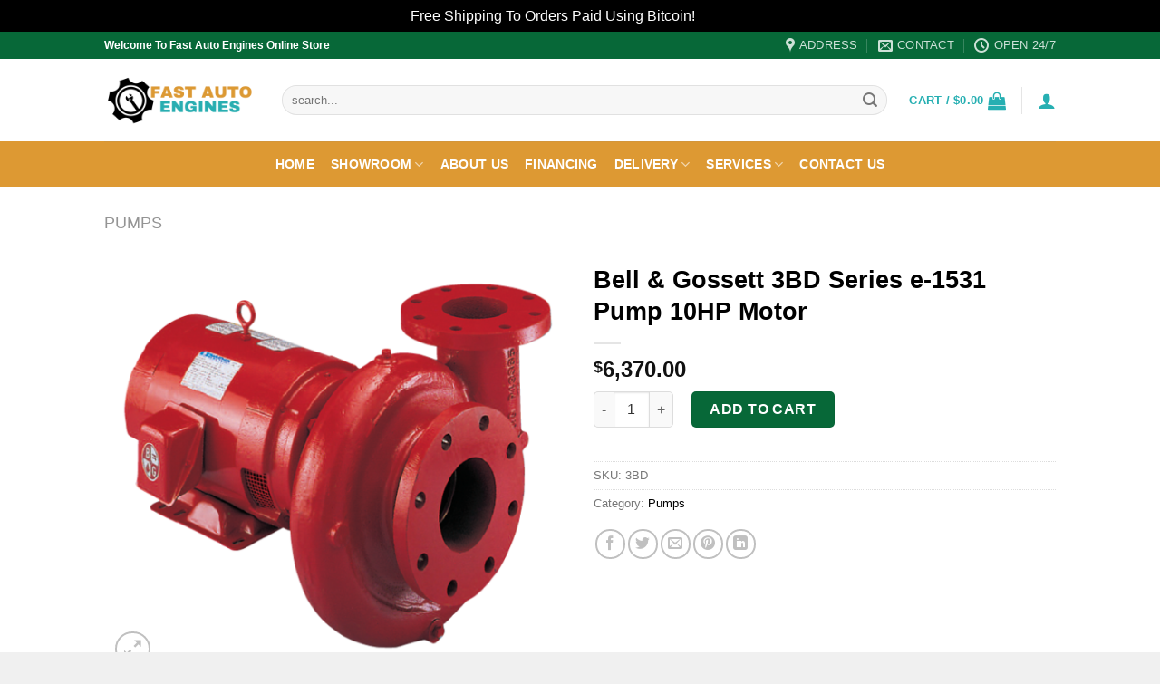

--- FILE ---
content_type: text/html; charset=UTF-8
request_url: https://fastautoengines.com/product/bell-gossett-3bd-series-e-1531-pump-10hp-motor/
body_size: 35448
content:
<!DOCTYPE html><html lang="en-US" class="loading-site no-js"><head><meta charset="UTF-8" /><link rel="profile" href="http://gmpg.org/xfn/11" /><link rel="pingback" href="https://fastautoengines.com/xmlrpc.php" /> <script defer src="[data-uri]"></script> <style>#wpadminbar #wp-admin-bar-wccp_free_top_button .ab-icon:before {
	content: "\f160";
	color: #02CA02;
	top: 3px;
}
#wpadminbar #wp-admin-bar-wccp_free_top_button .ab-icon {
	transform: rotate(45deg);
}</style><meta name='robots' content='index, follow, max-image-preview:large, max-snippet:-1, max-video-preview:-1' /><meta name="viewport" content="width=device-width, initial-scale=1" /><title>Bell &amp; Gossett 3BD Series e-1531 Pump 10HP Motor | Fast Auto Engines</title><link rel="canonical" href="https://fastautoengines.com/product/bell-gossett-3bd-series-e-1531-pump-10hp-motor/" /><meta property="og:locale" content="en_US" /><meta property="og:type" content="article" /><meta property="og:title" content="Bell &amp; Gossett 3BD Series e-1531 Pump 10HP Motor | Fast Auto Engines" /><meta property="og:description" content="3BD Bell &amp; Gossett Series e-1531 Pump 10HP 1750/200 OR 208 OR 230/460/3/60 215JM Premium Efficient ODP Motor, EPR/SiC/SiC Seal. You must specify your exact motor electrical operating voltage requirement at time of order. ANSI 4” suction, 3” discharge companion flanges and gaskets supplied by others. The Series e-1531 is available in 15 sizes and [...]" /><meta property="og:url" content="https://fastautoengines.com/product/bell-gossett-3bd-series-e-1531-pump-10hp-motor/" /><meta property="og:site_name" content="Fast Auto Engines" /><meta property="article:modified_time" content="2023-08-24T08:32:50+00:00" /><meta property="og:image" content="https://fastautoengines.com/wp-content/uploads/2023/08/Bell-Gossett-3BD-Bell-Gossett-Series-e-1531-Pump-10HP-Motor.webp" /><meta property="og:image:width" content="608" /><meta property="og:image:height" content="554" /><meta property="og:image:type" content="image/webp" /><meta name="twitter:card" content="summary_large_image" /><meta name="twitter:label1" content="Est. reading time" /><meta name="twitter:data1" content="1 minute" /> <script type="application/ld+json" class="yoast-schema-graph">{"@context":"https://schema.org","@graph":[{"@type":"WebPage","@id":"https://fastautoengines.com/product/bell-gossett-3bd-series-e-1531-pump-10hp-motor/","url":"https://fastautoengines.com/product/bell-gossett-3bd-series-e-1531-pump-10hp-motor/","name":"Bell &amp; Gossett 3BD Series e-1531 Pump 10HP Motor | Fast Auto Engines","isPartOf":{"@id":"https://fastautoengines.com/#website"},"primaryImageOfPage":{"@id":"https://fastautoengines.com/product/bell-gossett-3bd-series-e-1531-pump-10hp-motor/#primaryimage"},"image":{"@id":"https://fastautoengines.com/product/bell-gossett-3bd-series-e-1531-pump-10hp-motor/#primaryimage"},"thumbnailUrl":"https://fastautoengines.com/wp-content/uploads/2023/08/Bell-Gossett-3BD-Bell-Gossett-Series-e-1531-Pump-10HP-Motor.webp","datePublished":"2023-08-24T08:32:08+00:00","dateModified":"2023-08-24T08:32:50+00:00","breadcrumb":{"@id":"https://fastautoengines.com/product/bell-gossett-3bd-series-e-1531-pump-10hp-motor/#breadcrumb"},"inLanguage":"en-US","potentialAction":[{"@type":"ReadAction","target":["https://fastautoengines.com/product/bell-gossett-3bd-series-e-1531-pump-10hp-motor/"]}]},{"@type":"ImageObject","inLanguage":"en-US","@id":"https://fastautoengines.com/product/bell-gossett-3bd-series-e-1531-pump-10hp-motor/#primaryimage","url":"https://fastautoengines.com/wp-content/uploads/2023/08/Bell-Gossett-3BD-Bell-Gossett-Series-e-1531-Pump-10HP-Motor.webp","contentUrl":"https://fastautoengines.com/wp-content/uploads/2023/08/Bell-Gossett-3BD-Bell-Gossett-Series-e-1531-Pump-10HP-Motor.webp","width":608,"height":554},{"@type":"BreadcrumbList","@id":"https://fastautoengines.com/product/bell-gossett-3bd-series-e-1531-pump-10hp-motor/#breadcrumb","itemListElement":[{"@type":"ListItem","position":1,"name":"Home","item":"https://fastautoengines.com/"},{"@type":"ListItem","position":2,"name":"Showroom","item":"https://fastautoengines.com/shop/"},{"@type":"ListItem","position":3,"name":"Bell &amp; Gossett 3BD Series e-1531 Pump 10HP Motor"}]},{"@type":"WebSite","@id":"https://fastautoengines.com/#website","url":"https://fastautoengines.com/","name":"Fast Auto Engines","description":"Certified Engines, Compressors, Pumps, Generators &amp; Outboard Motors","publisher":{"@id":"https://fastautoengines.com/#organization"},"potentialAction":[{"@type":"SearchAction","target":{"@type":"EntryPoint","urlTemplate":"https://fastautoengines.com/?s={search_term_string}"},"query-input":{"@type":"PropertyValueSpecification","valueRequired":true,"valueName":"search_term_string"}}],"inLanguage":"en-US"},{"@type":"Organization","@id":"https://fastautoengines.com/#organization","name":"Fast Auto Engines","url":"https://fastautoengines.com/","logo":{"@type":"ImageObject","inLanguage":"en-US","@id":"https://fastautoengines.com/#/schema/logo/image/","url":"https://fastautoengines.com/wp-content/uploads/2023/08/Screenshot-2023-08-29-at-12.28.35-PM.png","contentUrl":"https://fastautoengines.com/wp-content/uploads/2023/08/Screenshot-2023-08-29-at-12.28.35-PM.png","width":808,"height":296,"caption":"Fast Auto Engines"},"image":{"@id":"https://fastautoengines.com/#/schema/logo/image/"}}]}</script> <link rel='prefetch' href='https://fastautoengines.com/wp-content/themes/flatsome/assets/js/flatsome.js?ver=be4456ec53c49e21f6f3' /><link rel='prefetch' href='https://fastautoengines.com/wp-content/themes/flatsome/assets/js/chunk.slider.js?ver=3.18.4' /><link rel='prefetch' href='https://fastautoengines.com/wp-content/themes/flatsome/assets/js/chunk.popups.js?ver=3.18.4' /><link rel='prefetch' href='https://fastautoengines.com/wp-content/themes/flatsome/assets/js/chunk.tooltips.js?ver=3.18.4' /><link rel='prefetch' href='https://fastautoengines.com/wp-content/themes/flatsome/assets/js/woocommerce.js?ver=49415fe6a9266f32f1f2' /><link rel="alternate" type="application/rss+xml" title="Fast Auto Engines &raquo; Feed" href="https://fastautoengines.com/feed/" /><link rel="alternate" type="application/rss+xml" title="Fast Auto Engines &raquo; Comments Feed" href="https://fastautoengines.com/comments/feed/" /><link rel="alternate" title="oEmbed (JSON)" type="application/json+oembed" href="https://fastautoengines.com/wp-json/oembed/1.0/embed?url=https%3A%2F%2Ffastautoengines.com%2Fproduct%2Fbell-gossett-3bd-series-e-1531-pump-10hp-motor%2F" /><link rel="alternate" title="oEmbed (XML)" type="text/xml+oembed" href="https://fastautoengines.com/wp-json/oembed/1.0/embed?url=https%3A%2F%2Ffastautoengines.com%2Fproduct%2Fbell-gossett-3bd-series-e-1531-pump-10hp-motor%2F&#038;format=xml" /><style id='wp-img-auto-sizes-contain-inline-css' type='text/css'>img:is([sizes=auto i],[sizes^="auto," i]){contain-intrinsic-size:3000px 1500px}
/*# sourceURL=wp-img-auto-sizes-contain-inline-css */</style><style id='wp-emoji-styles-inline-css' type='text/css'>img.wp-smiley, img.emoji {
		display: inline !important;
		border: none !important;
		box-shadow: none !important;
		height: 1em !important;
		width: 1em !important;
		margin: 0 0.07em !important;
		vertical-align: -0.1em !important;
		background: none !important;
		padding: 0 !important;
	}
/*# sourceURL=wp-emoji-styles-inline-css */</style><style id='wp-block-library-inline-css' type='text/css'>:root{--wp-block-synced-color:#7a00df;--wp-block-synced-color--rgb:122,0,223;--wp-bound-block-color:var(--wp-block-synced-color);--wp-editor-canvas-background:#ddd;--wp-admin-theme-color:#007cba;--wp-admin-theme-color--rgb:0,124,186;--wp-admin-theme-color-darker-10:#006ba1;--wp-admin-theme-color-darker-10--rgb:0,107,160.5;--wp-admin-theme-color-darker-20:#005a87;--wp-admin-theme-color-darker-20--rgb:0,90,135;--wp-admin-border-width-focus:2px}@media (min-resolution:192dpi){:root{--wp-admin-border-width-focus:1.5px}}.wp-element-button{cursor:pointer}:root .has-very-light-gray-background-color{background-color:#eee}:root .has-very-dark-gray-background-color{background-color:#313131}:root .has-very-light-gray-color{color:#eee}:root .has-very-dark-gray-color{color:#313131}:root .has-vivid-green-cyan-to-vivid-cyan-blue-gradient-background{background:linear-gradient(135deg,#00d084,#0693e3)}:root .has-purple-crush-gradient-background{background:linear-gradient(135deg,#34e2e4,#4721fb 50%,#ab1dfe)}:root .has-hazy-dawn-gradient-background{background:linear-gradient(135deg,#faaca8,#dad0ec)}:root .has-subdued-olive-gradient-background{background:linear-gradient(135deg,#fafae1,#67a671)}:root .has-atomic-cream-gradient-background{background:linear-gradient(135deg,#fdd79a,#004a59)}:root .has-nightshade-gradient-background{background:linear-gradient(135deg,#330968,#31cdcf)}:root .has-midnight-gradient-background{background:linear-gradient(135deg,#020381,#2874fc)}:root{--wp--preset--font-size--normal:16px;--wp--preset--font-size--huge:42px}.has-regular-font-size{font-size:1em}.has-larger-font-size{font-size:2.625em}.has-normal-font-size{font-size:var(--wp--preset--font-size--normal)}.has-huge-font-size{font-size:var(--wp--preset--font-size--huge)}.has-text-align-center{text-align:center}.has-text-align-left{text-align:left}.has-text-align-right{text-align:right}.has-fit-text{white-space:nowrap!important}#end-resizable-editor-section{display:none}.aligncenter{clear:both}.items-justified-left{justify-content:flex-start}.items-justified-center{justify-content:center}.items-justified-right{justify-content:flex-end}.items-justified-space-between{justify-content:space-between}.screen-reader-text{border:0;clip-path:inset(50%);height:1px;margin:-1px;overflow:hidden;padding:0;position:absolute;width:1px;word-wrap:normal!important}.screen-reader-text:focus{background-color:#ddd;clip-path:none;color:#444;display:block;font-size:1em;height:auto;left:5px;line-height:normal;padding:15px 23px 14px;text-decoration:none;top:5px;width:auto;z-index:100000}html :where(.has-border-color){border-style:solid}html :where([style*=border-top-color]){border-top-style:solid}html :where([style*=border-right-color]){border-right-style:solid}html :where([style*=border-bottom-color]){border-bottom-style:solid}html :where([style*=border-left-color]){border-left-style:solid}html :where([style*=border-width]){border-style:solid}html :where([style*=border-top-width]){border-top-style:solid}html :where([style*=border-right-width]){border-right-style:solid}html :where([style*=border-bottom-width]){border-bottom-style:solid}html :where([style*=border-left-width]){border-left-style:solid}html :where(img[class*=wp-image-]){height:auto;max-width:100%}:where(figure){margin:0 0 1em}html :where(.is-position-sticky){--wp-admin--admin-bar--position-offset:var(--wp-admin--admin-bar--height,0px)}@media screen and (max-width:600px){html :where(.is-position-sticky){--wp-admin--admin-bar--position-offset:0px}}

/*# sourceURL=wp-block-library-inline-css */</style><link rel='stylesheet' id='wc-blocks-style-css' href='https://fastautoengines.com/wp-content/cache/autoptimize/autoptimize_single_e2d671c403c7e2bd09b3b298c748d0db.php?ver=wc-10.4.3' type='text/css' media='all' /><style id='global-styles-inline-css' type='text/css'>:root{--wp--preset--aspect-ratio--square: 1;--wp--preset--aspect-ratio--4-3: 4/3;--wp--preset--aspect-ratio--3-4: 3/4;--wp--preset--aspect-ratio--3-2: 3/2;--wp--preset--aspect-ratio--2-3: 2/3;--wp--preset--aspect-ratio--16-9: 16/9;--wp--preset--aspect-ratio--9-16: 9/16;--wp--preset--color--black: #000000;--wp--preset--color--cyan-bluish-gray: #abb8c3;--wp--preset--color--white: #ffffff;--wp--preset--color--pale-pink: #f78da7;--wp--preset--color--vivid-red: #cf2e2e;--wp--preset--color--luminous-vivid-orange: #ff6900;--wp--preset--color--luminous-vivid-amber: #fcb900;--wp--preset--color--light-green-cyan: #7bdcb5;--wp--preset--color--vivid-green-cyan: #00d084;--wp--preset--color--pale-cyan-blue: #8ed1fc;--wp--preset--color--vivid-cyan-blue: #0693e3;--wp--preset--color--vivid-purple: #9b51e0;--wp--preset--color--primary: #26afb2;--wp--preset--color--secondary: #076838;--wp--preset--color--success: #1e73be;--wp--preset--color--alert: #dd9933;--wp--preset--gradient--vivid-cyan-blue-to-vivid-purple: linear-gradient(135deg,rgb(6,147,227) 0%,rgb(155,81,224) 100%);--wp--preset--gradient--light-green-cyan-to-vivid-green-cyan: linear-gradient(135deg,rgb(122,220,180) 0%,rgb(0,208,130) 100%);--wp--preset--gradient--luminous-vivid-amber-to-luminous-vivid-orange: linear-gradient(135deg,rgb(252,185,0) 0%,rgb(255,105,0) 100%);--wp--preset--gradient--luminous-vivid-orange-to-vivid-red: linear-gradient(135deg,rgb(255,105,0) 0%,rgb(207,46,46) 100%);--wp--preset--gradient--very-light-gray-to-cyan-bluish-gray: linear-gradient(135deg,rgb(238,238,238) 0%,rgb(169,184,195) 100%);--wp--preset--gradient--cool-to-warm-spectrum: linear-gradient(135deg,rgb(74,234,220) 0%,rgb(151,120,209) 20%,rgb(207,42,186) 40%,rgb(238,44,130) 60%,rgb(251,105,98) 80%,rgb(254,248,76) 100%);--wp--preset--gradient--blush-light-purple: linear-gradient(135deg,rgb(255,206,236) 0%,rgb(152,150,240) 100%);--wp--preset--gradient--blush-bordeaux: linear-gradient(135deg,rgb(254,205,165) 0%,rgb(254,45,45) 50%,rgb(107,0,62) 100%);--wp--preset--gradient--luminous-dusk: linear-gradient(135deg,rgb(255,203,112) 0%,rgb(199,81,192) 50%,rgb(65,88,208) 100%);--wp--preset--gradient--pale-ocean: linear-gradient(135deg,rgb(255,245,203) 0%,rgb(182,227,212) 50%,rgb(51,167,181) 100%);--wp--preset--gradient--electric-grass: linear-gradient(135deg,rgb(202,248,128) 0%,rgb(113,206,126) 100%);--wp--preset--gradient--midnight: linear-gradient(135deg,rgb(2,3,129) 0%,rgb(40,116,252) 100%);--wp--preset--font-size--small: 13px;--wp--preset--font-size--medium: 20px;--wp--preset--font-size--large: 36px;--wp--preset--font-size--x-large: 42px;--wp--preset--spacing--20: 0.44rem;--wp--preset--spacing--30: 0.67rem;--wp--preset--spacing--40: 1rem;--wp--preset--spacing--50: 1.5rem;--wp--preset--spacing--60: 2.25rem;--wp--preset--spacing--70: 3.38rem;--wp--preset--spacing--80: 5.06rem;--wp--preset--shadow--natural: 6px 6px 9px rgba(0, 0, 0, 0.2);--wp--preset--shadow--deep: 12px 12px 50px rgba(0, 0, 0, 0.4);--wp--preset--shadow--sharp: 6px 6px 0px rgba(0, 0, 0, 0.2);--wp--preset--shadow--outlined: 6px 6px 0px -3px rgb(255, 255, 255), 6px 6px rgb(0, 0, 0);--wp--preset--shadow--crisp: 6px 6px 0px rgb(0, 0, 0);}:where(body) { margin: 0; }.wp-site-blocks > .alignleft { float: left; margin-right: 2em; }.wp-site-blocks > .alignright { float: right; margin-left: 2em; }.wp-site-blocks > .aligncenter { justify-content: center; margin-left: auto; margin-right: auto; }:where(.is-layout-flex){gap: 0.5em;}:where(.is-layout-grid){gap: 0.5em;}.is-layout-flow > .alignleft{float: left;margin-inline-start: 0;margin-inline-end: 2em;}.is-layout-flow > .alignright{float: right;margin-inline-start: 2em;margin-inline-end: 0;}.is-layout-flow > .aligncenter{margin-left: auto !important;margin-right: auto !important;}.is-layout-constrained > .alignleft{float: left;margin-inline-start: 0;margin-inline-end: 2em;}.is-layout-constrained > .alignright{float: right;margin-inline-start: 2em;margin-inline-end: 0;}.is-layout-constrained > .aligncenter{margin-left: auto !important;margin-right: auto !important;}.is-layout-constrained > :where(:not(.alignleft):not(.alignright):not(.alignfull)){margin-left: auto !important;margin-right: auto !important;}body .is-layout-flex{display: flex;}.is-layout-flex{flex-wrap: wrap;align-items: center;}.is-layout-flex > :is(*, div){margin: 0;}body .is-layout-grid{display: grid;}.is-layout-grid > :is(*, div){margin: 0;}body{padding-top: 0px;padding-right: 0px;padding-bottom: 0px;padding-left: 0px;}a:where(:not(.wp-element-button)){text-decoration: none;}:root :where(.wp-element-button, .wp-block-button__link){background-color: #32373c;border-width: 0;color: #fff;font-family: inherit;font-size: inherit;font-style: inherit;font-weight: inherit;letter-spacing: inherit;line-height: inherit;padding-top: calc(0.667em + 2px);padding-right: calc(1.333em + 2px);padding-bottom: calc(0.667em + 2px);padding-left: calc(1.333em + 2px);text-decoration: none;text-transform: inherit;}.has-black-color{color: var(--wp--preset--color--black) !important;}.has-cyan-bluish-gray-color{color: var(--wp--preset--color--cyan-bluish-gray) !important;}.has-white-color{color: var(--wp--preset--color--white) !important;}.has-pale-pink-color{color: var(--wp--preset--color--pale-pink) !important;}.has-vivid-red-color{color: var(--wp--preset--color--vivid-red) !important;}.has-luminous-vivid-orange-color{color: var(--wp--preset--color--luminous-vivid-orange) !important;}.has-luminous-vivid-amber-color{color: var(--wp--preset--color--luminous-vivid-amber) !important;}.has-light-green-cyan-color{color: var(--wp--preset--color--light-green-cyan) !important;}.has-vivid-green-cyan-color{color: var(--wp--preset--color--vivid-green-cyan) !important;}.has-pale-cyan-blue-color{color: var(--wp--preset--color--pale-cyan-blue) !important;}.has-vivid-cyan-blue-color{color: var(--wp--preset--color--vivid-cyan-blue) !important;}.has-vivid-purple-color{color: var(--wp--preset--color--vivid-purple) !important;}.has-primary-color{color: var(--wp--preset--color--primary) !important;}.has-secondary-color{color: var(--wp--preset--color--secondary) !important;}.has-success-color{color: var(--wp--preset--color--success) !important;}.has-alert-color{color: var(--wp--preset--color--alert) !important;}.has-black-background-color{background-color: var(--wp--preset--color--black) !important;}.has-cyan-bluish-gray-background-color{background-color: var(--wp--preset--color--cyan-bluish-gray) !important;}.has-white-background-color{background-color: var(--wp--preset--color--white) !important;}.has-pale-pink-background-color{background-color: var(--wp--preset--color--pale-pink) !important;}.has-vivid-red-background-color{background-color: var(--wp--preset--color--vivid-red) !important;}.has-luminous-vivid-orange-background-color{background-color: var(--wp--preset--color--luminous-vivid-orange) !important;}.has-luminous-vivid-amber-background-color{background-color: var(--wp--preset--color--luminous-vivid-amber) !important;}.has-light-green-cyan-background-color{background-color: var(--wp--preset--color--light-green-cyan) !important;}.has-vivid-green-cyan-background-color{background-color: var(--wp--preset--color--vivid-green-cyan) !important;}.has-pale-cyan-blue-background-color{background-color: var(--wp--preset--color--pale-cyan-blue) !important;}.has-vivid-cyan-blue-background-color{background-color: var(--wp--preset--color--vivid-cyan-blue) !important;}.has-vivid-purple-background-color{background-color: var(--wp--preset--color--vivid-purple) !important;}.has-primary-background-color{background-color: var(--wp--preset--color--primary) !important;}.has-secondary-background-color{background-color: var(--wp--preset--color--secondary) !important;}.has-success-background-color{background-color: var(--wp--preset--color--success) !important;}.has-alert-background-color{background-color: var(--wp--preset--color--alert) !important;}.has-black-border-color{border-color: var(--wp--preset--color--black) !important;}.has-cyan-bluish-gray-border-color{border-color: var(--wp--preset--color--cyan-bluish-gray) !important;}.has-white-border-color{border-color: var(--wp--preset--color--white) !important;}.has-pale-pink-border-color{border-color: var(--wp--preset--color--pale-pink) !important;}.has-vivid-red-border-color{border-color: var(--wp--preset--color--vivid-red) !important;}.has-luminous-vivid-orange-border-color{border-color: var(--wp--preset--color--luminous-vivid-orange) !important;}.has-luminous-vivid-amber-border-color{border-color: var(--wp--preset--color--luminous-vivid-amber) !important;}.has-light-green-cyan-border-color{border-color: var(--wp--preset--color--light-green-cyan) !important;}.has-vivid-green-cyan-border-color{border-color: var(--wp--preset--color--vivid-green-cyan) !important;}.has-pale-cyan-blue-border-color{border-color: var(--wp--preset--color--pale-cyan-blue) !important;}.has-vivid-cyan-blue-border-color{border-color: var(--wp--preset--color--vivid-cyan-blue) !important;}.has-vivid-purple-border-color{border-color: var(--wp--preset--color--vivid-purple) !important;}.has-primary-border-color{border-color: var(--wp--preset--color--primary) !important;}.has-secondary-border-color{border-color: var(--wp--preset--color--secondary) !important;}.has-success-border-color{border-color: var(--wp--preset--color--success) !important;}.has-alert-border-color{border-color: var(--wp--preset--color--alert) !important;}.has-vivid-cyan-blue-to-vivid-purple-gradient-background{background: var(--wp--preset--gradient--vivid-cyan-blue-to-vivid-purple) !important;}.has-light-green-cyan-to-vivid-green-cyan-gradient-background{background: var(--wp--preset--gradient--light-green-cyan-to-vivid-green-cyan) !important;}.has-luminous-vivid-amber-to-luminous-vivid-orange-gradient-background{background: var(--wp--preset--gradient--luminous-vivid-amber-to-luminous-vivid-orange) !important;}.has-luminous-vivid-orange-to-vivid-red-gradient-background{background: var(--wp--preset--gradient--luminous-vivid-orange-to-vivid-red) !important;}.has-very-light-gray-to-cyan-bluish-gray-gradient-background{background: var(--wp--preset--gradient--very-light-gray-to-cyan-bluish-gray) !important;}.has-cool-to-warm-spectrum-gradient-background{background: var(--wp--preset--gradient--cool-to-warm-spectrum) !important;}.has-blush-light-purple-gradient-background{background: var(--wp--preset--gradient--blush-light-purple) !important;}.has-blush-bordeaux-gradient-background{background: var(--wp--preset--gradient--blush-bordeaux) !important;}.has-luminous-dusk-gradient-background{background: var(--wp--preset--gradient--luminous-dusk) !important;}.has-pale-ocean-gradient-background{background: var(--wp--preset--gradient--pale-ocean) !important;}.has-electric-grass-gradient-background{background: var(--wp--preset--gradient--electric-grass) !important;}.has-midnight-gradient-background{background: var(--wp--preset--gradient--midnight) !important;}.has-small-font-size{font-size: var(--wp--preset--font-size--small) !important;}.has-medium-font-size{font-size: var(--wp--preset--font-size--medium) !important;}.has-large-font-size{font-size: var(--wp--preset--font-size--large) !important;}.has-x-large-font-size{font-size: var(--wp--preset--font-size--x-large) !important;}
/*# sourceURL=global-styles-inline-css */</style><link rel='stylesheet' id='contact-form-7-css' href='https://fastautoengines.com/wp-content/cache/autoptimize/autoptimize_single_64ac31699f5326cb3c76122498b76f66.php?ver=6.1.4' type='text/css' media='all' /><link rel='stylesheet' id='photoswipe-css' href='https://fastautoengines.com/wp-content/plugins/woocommerce/assets/css/photoswipe/photoswipe.min.css?ver=10.4.3' type='text/css' media='all' /><link rel='stylesheet' id='photoswipe-default-skin-css' href='https://fastautoengines.com/wp-content/plugins/woocommerce/assets/css/photoswipe/default-skin/default-skin.min.css?ver=10.4.3' type='text/css' media='all' /><style id='woocommerce-inline-inline-css' type='text/css'>.woocommerce form .form-row .required { visibility: visible; }
/*# sourceURL=woocommerce-inline-inline-css */</style><link rel='stylesheet' id='flatsome-main-css' href='https://fastautoengines.com/wp-content/cache/autoptimize/autoptimize_single_07752037befa9f1b8adab1bdebed6891.php?ver=3.18.4' type='text/css' media='all' /><style id='flatsome-main-inline-css' type='text/css'>@font-face {
				font-family: "fl-icons";
				font-display: block;
				src: url(https://fastautoengines.com/wp-content/themes/flatsome/assets/css/icons/fl-icons.eot?v=3.18.4);
				src:
					url(https://fastautoengines.com/wp-content/themes/flatsome/assets/css/icons/fl-icons.eot#iefix?v=3.18.4) format("embedded-opentype"),
					url(https://fastautoengines.com/wp-content/themes/flatsome/assets/css/icons/fl-icons.woff2?v=3.18.4) format("woff2"),
					url(https://fastautoengines.com/wp-content/themes/flatsome/assets/css/icons/fl-icons.ttf?v=3.18.4) format("truetype"),
					url(https://fastautoengines.com/wp-content/themes/flatsome/assets/css/icons/fl-icons.woff?v=3.18.4) format("woff"),
					url(https://fastautoengines.com/wp-content/themes/flatsome/assets/css/icons/fl-icons.svg?v=3.18.4#fl-icons) format("svg");
			}
/*# sourceURL=flatsome-main-inline-css */</style><link rel='stylesheet' id='flatsome-shop-css' href='https://fastautoengines.com/wp-content/cache/autoptimize/autoptimize_single_7450f4214e9ad027cc9f0cee6d269c29.php?ver=3.18.4' type='text/css' media='all' /><link rel='stylesheet' id='flatsome-style-css' href='https://fastautoengines.com/wp-content/themes/flatsome/style.css?ver=3.18.4' type='text/css' media='all' /> <script defer src="[data-uri]"></script><script type="text/javascript" src="https://fastautoengines.com/wp-includes/js/jquery/jquery.min.js?ver=3.7.1" id="jquery-core-js"></script> <script defer type="text/javascript" src="https://fastautoengines.com/wp-includes/js/jquery/jquery-migrate.min.js?ver=3.4.1" id="jquery-migrate-js"></script> <script defer type="text/javascript" src="https://fastautoengines.com/wp-content/plugins/woocommerce/assets/js/jquery-blockui/jquery.blockUI.min.js?ver=2.7.0-wc.10.4.3" id="wc-jquery-blockui-js" data-wp-strategy="defer"></script> <script defer id="wc-add-to-cart-js-extra" src="[data-uri]"></script> <script type="text/javascript" src="https://fastautoengines.com/wp-content/plugins/woocommerce/assets/js/frontend/add-to-cart.min.js?ver=10.4.3" id="wc-add-to-cart-js" defer="defer" data-wp-strategy="defer"></script> <script type="text/javascript" src="https://fastautoengines.com/wp-content/plugins/woocommerce/assets/js/photoswipe/photoswipe.min.js?ver=4.1.1-wc.10.4.3" id="wc-photoswipe-js" defer="defer" data-wp-strategy="defer"></script> <script type="text/javascript" src="https://fastautoengines.com/wp-content/plugins/woocommerce/assets/js/photoswipe/photoswipe-ui-default.min.js?ver=4.1.1-wc.10.4.3" id="wc-photoswipe-ui-default-js" defer="defer" data-wp-strategy="defer"></script> <script defer id="wc-single-product-js-extra" src="[data-uri]"></script> <script type="text/javascript" src="https://fastautoengines.com/wp-content/plugins/woocommerce/assets/js/frontend/single-product.min.js?ver=10.4.3" id="wc-single-product-js" defer="defer" data-wp-strategy="defer"></script> <script defer type="text/javascript" src="https://fastautoengines.com/wp-content/plugins/woocommerce/assets/js/js-cookie/js.cookie.min.js?ver=2.1.4-wc.10.4.3" id="wc-js-cookie-js" data-wp-strategy="defer"></script> <link rel="https://api.w.org/" href="https://fastautoengines.com/wp-json/" /><link rel="alternate" title="JSON" type="application/json" href="https://fastautoengines.com/wp-json/wp/v2/product/9629" /><link rel="EditURI" type="application/rsd+xml" title="RSD" href="https://fastautoengines.com/xmlrpc.php?rsd" /><meta name="generator" content="WordPress 6.9" /><meta name="generator" content="WooCommerce 10.4.3" /><link rel='shortlink' href='https://fastautoengines.com/?p=9629' /> <script defer id="wpcp_disable_selection" src="[data-uri]"></script> <script defer id="wpcp_disable_Right_Click" src="[data-uri]"></script> <style>.unselectable
{
-moz-user-select:none;
-webkit-user-select:none;
cursor: default;
}
html
{
-webkit-touch-callout: none;
-webkit-user-select: none;
-khtml-user-select: none;
-moz-user-select: none;
-ms-user-select: none;
user-select: none;
-webkit-tap-highlight-color: rgba(0,0,0,0);
}</style> <script defer id="wpcp_css_disable_selection" src="[data-uri]"></script> <style>.bg{opacity: 0; transition: opacity 1s; -webkit-transition: opacity 1s;} .bg-loaded{opacity: 1;}</style><noscript><style>.woocommerce-product-gallery{ opacity: 1 !important; }</style></noscript><link rel="icon" href="https://fastautoengines.com/wp-content/uploads/2023/08/cropped-Screenshot-2023-08-29-at-12.29.37-PM-32x32.png" sizes="32x32" /><link rel="icon" href="https://fastautoengines.com/wp-content/uploads/2023/08/cropped-Screenshot-2023-08-29-at-12.29.37-PM-192x192.png" sizes="192x192" /><link rel="apple-touch-icon" href="https://fastautoengines.com/wp-content/uploads/2023/08/cropped-Screenshot-2023-08-29-at-12.29.37-PM-180x180.png" /><meta name="msapplication-TileImage" content="https://fastautoengines.com/wp-content/uploads/2023/08/cropped-Screenshot-2023-08-29-at-12.29.37-PM-270x270.png" /><style id="custom-css" type="text/css">:root {--primary-color: #26afb2;--fs-color-primary: #26afb2;--fs-color-secondary: #076838;--fs-color-success: #1e73be;--fs-color-alert: #dd9933;--fs-experimental-link-color: #000000;--fs-experimental-link-color-hover: #07ad27;}.tooltipster-base {--tooltip-color: #fff;--tooltip-bg-color: #000;}.off-canvas-right .mfp-content, .off-canvas-left .mfp-content {--drawer-width: 300px;}.off-canvas .mfp-content.off-canvas-cart {--drawer-width: 360px;}html{background-color:#f0f0f0!important;}.sticky-add-to-cart--active, #wrapper,#main,#main.dark{background-color: #ffffff}.header-main{height: 91px}#logo img{max-height: 91px}#logo{width:166px;}.header-bottom{min-height: 50px}.header-top{min-height: 30px}.transparent .header-main{height: 30px}.transparent #logo img{max-height: 30px}.has-transparent + .page-title:first-of-type,.has-transparent + #main > .page-title,.has-transparent + #main > div > .page-title,.has-transparent + #main .page-header-wrapper:first-of-type .page-title{padding-top: 110px;}.header.show-on-scroll,.stuck .header-main{height:70px!important}.stuck #logo img{max-height: 70px!important}.search-form{ width: 100%;}.header-bg-color {background-color: #ffffff}.header-bottom {background-color: #dd9933}.header-main .nav > li > a{line-height: 16px }.stuck .header-main .nav > li > a{line-height: 20px }.header-bottom-nav > li > a{line-height: 16px }@media (max-width: 549px) {.header-main{height: 70px}#logo img{max-height: 70px}}.main-menu-overlay{background-color: #f0f0f0}.nav-dropdown{border-radius:10px}.nav-dropdown{font-size:100%}.nav-dropdown-has-arrow li.has-dropdown:after{border-bottom-color: #000000;}.nav .nav-dropdown{background-color: #000000}.header-top{background-color:#076838!important;}body{color: #777777}h1,h2,h3,h4,h5,h6,.heading-font{color: #000000;}body{font-size: 100%;}@media screen and (max-width: 549px){body{font-size: 100%;}}.header:not(.transparent) .header-nav-main.nav > li > a {color: #26afb2;}.header:not(.transparent) .header-nav-main.nav > li > a:hover,.header:not(.transparent) .header-nav-main.nav > li.active > a,.header:not(.transparent) .header-nav-main.nav > li.current > a,.header:not(.transparent) .header-nav-main.nav > li > a.active,.header:not(.transparent) .header-nav-main.nav > li > a.current{color: #dd9933;}.header-nav-main.nav-line-bottom > li > a:before,.header-nav-main.nav-line-grow > li > a:before,.header-nav-main.nav-line > li > a:before,.header-nav-main.nav-box > li > a:hover,.header-nav-main.nav-box > li.active > a,.header-nav-main.nav-pills > li > a:hover,.header-nav-main.nav-pills > li.active > a{color:#FFF!important;background-color: #dd9933;}.header:not(.transparent) .header-bottom-nav.nav > li > a{color: #ffffff;}.header:not(.transparent) .header-bottom-nav.nav > li > a:hover,.header:not(.transparent) .header-bottom-nav.nav > li.active > a,.header:not(.transparent) .header-bottom-nav.nav > li.current > a,.header:not(.transparent) .header-bottom-nav.nav > li > a.active,.header:not(.transparent) .header-bottom-nav.nav > li > a.current{color: #26afb2;}.header-bottom-nav.nav-line-bottom > li > a:before,.header-bottom-nav.nav-line-grow > li > a:before,.header-bottom-nav.nav-line > li > a:before,.header-bottom-nav.nav-box > li > a:hover,.header-bottom-nav.nav-box > li.active > a,.header-bottom-nav.nav-pills > li > a:hover,.header-bottom-nav.nav-pills > li.active > a{color:#FFF!important;background-color: #26afb2;}.widget:where(:not(.widget_shopping_cart)) a{color: #000000;}.widget:where(:not(.widget_shopping_cart)) a:hover{color: #000000;}.widget .tagcloud a:hover{border-color: #000000; background-color: #000000;}input[type='submit'], input[type="button"], button:not(.icon), .button:not(.icon){border-radius: 5px!important}.shop-page-title.featured-title .title-bg{ background-image: url(https://fastautoengines.com/wp-content/uploads/2023/08/Bell-Gossett-3BD-Bell-Gossett-Series-e-1531-Pump-10HP-Motor.webp)!important;}@media screen and (min-width: 550px){.products .box-vertical .box-image{min-width: 300px!important;width: 300px!important;}}.header-main .social-icons,.header-main .cart-icon strong,.header-main .menu-title,.header-main .header-button > .button.is-outline,.header-main .nav > li > a > i:not(.icon-angle-down){color: #26afb2!important;}.header-main .header-button > .button.is-outline,.header-main .cart-icon strong:after,.header-main .cart-icon strong{border-color: #26afb2!important;}.header-main .header-button > .button:not(.is-outline){background-color: #26afb2!important;}.header-main .current-dropdown .cart-icon strong,.header-main .header-button > .button:hover,.header-main .header-button > .button:hover i,.header-main .header-button > .button:hover span{color:#FFF!important;}.header-main .menu-title:hover,.header-main .social-icons a:hover,.header-main .header-button > .button.is-outline:hover,.header-main .nav > li > a:hover > i:not(.icon-angle-down){color: #dd9933!important;}.header-main .current-dropdown .cart-icon strong,.header-main .header-button > .button:hover{background-color: #dd9933!important;}.header-main .current-dropdown .cart-icon strong:after,.header-main .current-dropdown .cart-icon strong,.header-main .header-button > .button:hover{border-color: #dd9933!important;}.footer-1{background-color: #ffffff}.footer-2{background-color: #26afb2}.absolute-footer, html{background-color: #076838}.page-title-small + main .product-container > .row{padding-top:0;}.nav-vertical-fly-out > li + li {border-top-width: 1px; border-top-style: solid;}/* Custom CSS */color:#f0f0f0;/* Custom CSS Tablet */@media (max-width: 849px){color:#f0f0f0;}/* Custom CSS Mobile */@media (max-width: 549px){color:#f0f0f0;}.label-new.menu-item > a:after{content:"New";}.label-hot.menu-item > a:after{content:"Hot";}.label-sale.menu-item > a:after{content:"Sale";}.label-popular.menu-item > a:after{content:"Popular";}</style><style id="kirki-inline-styles"></style></head><body class="wp-singular product-template-default single single-product postid-9629 wp-theme-flatsome theme-flatsome woocommerce woocommerce-page woocommerce-demo-store woocommerce-no-js unselectable full-width lightbox nav-dropdown-has-arrow nav-dropdown-has-shadow nav-dropdown-has-border mobile-submenu-slide mobile-submenu-slide-levels-2"><p role="complementary" aria-label="Store notice" class="woocommerce-store-notice demo_store" data-notice-id="1d099eb0b10844921beee6fc6048465b" style="display:none;">Free Shipping To Orders Paid Using Bitcoin! <a role="button" href="#" class="woocommerce-store-notice__dismiss-link">Dismiss</a></p> <a class="skip-link screen-reader-text" href="#main">Skip to content</a><div id="wrapper"><header id="header" class="header has-sticky sticky-jump"><div class="header-wrapper"><div id="top-bar" class="header-top nav-dark"><div class="flex-row container"><div class="flex-col hide-for-medium flex-left"><ul class="nav nav-left medium-nav-center nav-small  nav-divided"><li class="html custom html_topbar_left"><b>Welcome To Fast Auto Engines Online Store</b></li></ul></div><div class="flex-col hide-for-medium flex-center"><ul class="nav nav-center nav-small  nav-divided"></ul></div><div class="flex-col hide-for-medium flex-right"><ul class="nav top-bar-nav nav-right nav-small  nav-divided"><li class="header-contact-wrapper"><ul id="header-contact" class="nav nav-divided nav-uppercase header-contact"><li class=""> <a target="_blank" rel="noopener" href="https://maps.google.com/?q=7296 NW 44th St, Miami, FL 33166, United States" title="7296 NW 44th St, Miami, FL 33166, United States" class="tooltip"> <i class="icon-map-pin-fill" style="font-size:16px;" ></i> <span> Address </span> </a></li><li class=""> <a href="mailto:info@autoenginesgmbh.com" class="tooltip" title="info@autoenginesgmbh.com"> <i class="icon-envelop" style="font-size:16px;" ></i> <span> Contact </span> </a></li><li class=""> <a class="tooltip" title="Open 24/7 "> <i class="icon-clock" style="font-size:16px;" ></i> <span>Open 24/7</span> </a></li></ul></li></ul></div><div class="flex-col show-for-medium flex-grow"><ul class="nav nav-center nav-small mobile-nav  nav-divided"><li class="html custom html_topbar_left"><b>Welcome To Fast Auto Engines Online Store</b></li></ul></div></div></div><div id="masthead" class="header-main "><div class="header-inner flex-row container logo-left medium-logo-center" role="navigation"><div id="logo" class="flex-col logo"> <a href="https://fastautoengines.com/" title="Fast Auto Engines - Certified Engines, Compressors, Pumps, Generators &amp; Outboard Motors" rel="home"> <img width="800" height="276" src="https://fastautoengines.com/wp-content/uploads/2023/08/Screenshot-2023-08-29-at-12.29.12-PM.png" class="header_logo header-logo" alt="Fast Auto Engines"/><img  width="800" height="276" src="https://fastautoengines.com/wp-content/uploads/2023/08/Screenshot-2023-08-29-at-12.29.12-PM.png" class="header-logo-dark" alt="Fast Auto Engines"/></a></div><div class="flex-col show-for-medium flex-left"><ul class="mobile-nav nav nav-left "><li class="cart-item has-icon"> <a href="https://fastautoengines.com/cart/" class="header-cart-link is-small off-canvas-toggle nav-top-link" title="Cart" data-open="#cart-popup" data-class="off-canvas-cart" data-pos="right" > <i class="icon-shopping-bag"
 data-icon-label="0"> </i> </a><div id="cart-popup" class="mfp-hide"><div class="cart-popup-inner inner-padding cart-popup-inner--sticky"><div class="cart-popup-title text-center"> <span class="heading-font uppercase">Cart</span><div class="is-divider"></div></div><div class="widget woocommerce widget_shopping_cart"><div class="widget_shopping_cart_content"></div></div></div></div></li></ul></div><div class="flex-col hide-for-medium flex-left
 flex-grow"><ul class="header-nav header-nav-main nav nav-left  nav-spacing-medium nav-uppercase" ><li class="header-search-form search-form html relative has-icon"><div class="header-search-form-wrapper"><div class="searchform-wrapper ux-search-box relative form-flat is-normal"><form role="search" method="get" class="searchform" action="https://fastautoengines.com/"><div class="flex-row relative"><div class="flex-col flex-grow"> <label class="screen-reader-text" for="woocommerce-product-search-field-0">Search for:</label> <input type="search" id="woocommerce-product-search-field-0" class="search-field mb-0" placeholder="search..." value="" name="s" /> <input type="hidden" name="post_type" value="product" /></div><div class="flex-col"> <button type="submit" value="Search" class="ux-search-submit submit-button secondary button  icon mb-0" aria-label="Submit"> <i class="icon-search" ></i> </button></div></div><div class="live-search-results text-left z-top"></div></form></div></div></li></ul></div><div class="flex-col hide-for-medium flex-right"><ul class="header-nav header-nav-main nav nav-right  nav-spacing-medium nav-uppercase"><li class="html custom html_top_right_text">&nbsp;</li><li class="cart-item has-icon has-dropdown"> <a href="https://fastautoengines.com/cart/" class="header-cart-link is-small" title="Cart" > <span class="header-cart-title"> Cart   / <span class="cart-price"><span class="woocommerce-Price-amount amount"><bdi><span class="woocommerce-Price-currencySymbol">&#36;</span>0.00</bdi></span></span> </span> <i class="icon-shopping-bag"
 data-icon-label="0"> </i> </a><ul class="nav-dropdown nav-dropdown-bold dark dropdown-uppercase"><li class="html widget_shopping_cart"><div class="widget_shopping_cart_content"><div class="ux-mini-cart-empty flex flex-row-col text-center pt pb"><div class="ux-mini-cart-empty-icon"> <svg xmlns="http://www.w3.org/2000/svg" viewBox="0 0 17 19" style="opacity:.1;height:80px;"> <path d="M8.5 0C6.7 0 5.3 1.2 5.3 2.7v2H2.1c-.3 0-.6.3-.7.7L0 18.2c0 .4.2.8.6.8h15.7c.4 0 .7-.3.7-.7v-.1L15.6 5.4c0-.3-.3-.6-.7-.6h-3.2v-2c0-1.6-1.4-2.8-3.2-2.8zM6.7 2.7c0-.8.8-1.4 1.8-1.4s1.8.6 1.8 1.4v2H6.7v-2zm7.5 3.4 1.3 11.5h-14L2.8 6.1h2.5v1.4c0 .4.3.7.7.7.4 0 .7-.3.7-.7V6.1h3.5v1.4c0 .4.3.7.7.7s.7-.3.7-.7V6.1h2.6z" fill-rule="evenodd" clip-rule="evenodd" fill="currentColor"></path> </svg></div><p class="woocommerce-mini-cart__empty-message empty">No products in the cart.</p><p class="return-to-shop"> <a class="button primary wc-backward" href="https://fastautoengines.com/shop/"> Return to shop </a></p></div></div></li></ul></li><li class="header-divider"></li><li class="account-item has-icon
 "
> <a href="https://fastautoengines.com/my-account/"
 class="nav-top-link nav-top-not-logged-in is-small"
 data-open="#login-form-popup"  > <i class="icon-user" ></i> </a></li></ul></div><div class="flex-col show-for-medium flex-right"><ul class="mobile-nav nav nav-right "><li class="nav-icon has-icon"> <a href="#" data-open="#main-menu" data-pos="left" data-bg="main-menu-overlay" data-color="dark" class="is-small" aria-label="Menu" aria-controls="main-menu" aria-expanded="false"> <i class="icon-menu" ></i> </a></li></ul></div></div><div class="container"><div class="top-divider full-width"></div></div></div><div id="wide-nav" class="header-bottom wide-nav nav-dark flex-has-center hide-for-medium"><div class="flex-row container"><div class="flex-col hide-for-medium flex-center"><ul class="nav header-nav header-bottom-nav nav-center  nav-line-bottom nav-size-medium nav-spacing-medium nav-uppercase"><li id="menu-item-13142" class="menu-item menu-item-type-post_type menu-item-object-page menu-item-home menu-item-13142 menu-item-design-default"><a href="https://fastautoengines.com/" class="nav-top-link">Home</a></li><li id="menu-item-13175" class="menu-item menu-item-type-custom menu-item-object-custom menu-item-has-children menu-item-13175 menu-item-design-default has-dropdown"><a href="#" class="nav-top-link" aria-expanded="false" aria-haspopup="menu">Showroom<i class="icon-angle-down" ></i></a><ul class="sub-menu nav-dropdown nav-dropdown-bold dark dropdown-uppercase"><li id="menu-item-13155" class="menu-item menu-item-type-taxonomy menu-item-object-product_cat menu-item-13155"><a href="https://fastautoengines.com/product-category/car-engine/">Car Engine</a></li><li id="menu-item-13156" class="menu-item menu-item-type-taxonomy menu-item-object-product_cat menu-item-13156"><a href="https://fastautoengines.com/product-category/compressors/">Compressors</a></li><li id="menu-item-13157" class="menu-item menu-item-type-taxonomy menu-item-object-product_cat menu-item-13157"><a href="https://fastautoengines.com/product-category/crate-engines/">Crate Engines</a></li><li id="menu-item-13158" class="menu-item menu-item-type-taxonomy menu-item-object-product_cat menu-item-13158"><a href="https://fastautoengines.com/product-category/generators/">Generators</a></li><li id="menu-item-13161" class="menu-item menu-item-type-taxonomy menu-item-object-product_cat menu-item-13161"><a href="https://fastautoengines.com/product-category/horizontal-engines/">Horizontal Engines</a></li><li id="menu-item-13162" class="menu-item menu-item-type-taxonomy menu-item-object-product_cat menu-item-13162"><a href="https://fastautoengines.com/product-category/inboard-and-sterndrives/">Inboard &#038; Sterndrives</a></li><li id="menu-item-13165" class="menu-item menu-item-type-taxonomy menu-item-object-product_cat menu-item-13165"><a href="https://fastautoengines.com/product-category/motorcycle/">Motorcycle</a></li><li id="menu-item-13166" class="menu-item menu-item-type-taxonomy menu-item-object-product_cat menu-item-13166"><a href="https://fastautoengines.com/product-category/outboard-motors/">Outboard Motors</a></li><li id="menu-item-13167" class="menu-item menu-item-type-taxonomy menu-item-object-product_cat current-product-ancestor current-menu-parent current-product-parent menu-item-13167 active"><a href="https://fastautoengines.com/product-category/pumps/">Pumps</a></li><li id="menu-item-13168" class="menu-item menu-item-type-taxonomy menu-item-object-product_cat menu-item-13168"><a href="https://fastautoengines.com/product-category/vertical-engines/">Vertical Engines</a></li><li id="menu-item-13169" class="menu-item menu-item-type-taxonomy menu-item-object-product_cat menu-item-13169"><a href="https://fastautoengines.com/product-category/welding/">Welding</a></li></ul></li><li id="menu-item-13305" class="menu-item menu-item-type-post_type menu-item-object-page menu-item-13305 menu-item-design-default"><a href="https://fastautoengines.com/about-us/" class="nav-top-link">About Us</a></li><li id="menu-item-13395" class="menu-item menu-item-type-post_type menu-item-object-page menu-item-13395 menu-item-design-default"><a href="https://fastautoengines.com/financing/" class="nav-top-link">Financing</a></li><li id="menu-item-13311" class="menu-item menu-item-type-custom menu-item-object-custom menu-item-has-children menu-item-13311 menu-item-design-default has-dropdown"><a href="#" class="nav-top-link" aria-expanded="false" aria-haspopup="menu">Delivery<i class="icon-angle-down" ></i></a><ul class="sub-menu nav-dropdown nav-dropdown-bold dark dropdown-uppercase"><li id="menu-item-13309" class="menu-item menu-item-type-post_type menu-item-object-page menu-item-13309"><a href="https://fastautoengines.com/shipping-policy/">Shipping Policy</a></li><li id="menu-item-13308" class="menu-item menu-item-type-post_type menu-item-object-page menu-item-13308"><a href="https://fastautoengines.com/refund-policy/">Refund Policy</a></li><li id="menu-item-13310" class="menu-item menu-item-type-post_type menu-item-object-page menu-item-13310"><a href="https://fastautoengines.com/warranty-policy/">Warranty Policy</a></li><li id="menu-item-13307" class="menu-item menu-item-type-post_type menu-item-object-page menu-item-13307"><a href="https://fastautoengines.com/faqs/">FAQS</a></li></ul></li><li id="menu-item-13394" class="menu-item menu-item-type-custom menu-item-object-custom menu-item-has-children menu-item-13394 menu-item-design-default has-dropdown"><a href="#" class="nav-top-link" aria-expanded="false" aria-haspopup="menu">Services<i class="icon-angle-down" ></i></a><ul class="sub-menu nav-dropdown nav-dropdown-bold dark dropdown-uppercase"><li id="menu-item-13399" class="menu-item menu-item-type-post_type menu-item-object-page menu-item-13399"><a href="https://fastautoengines.com/maintenance-repairs/">Maintenance &#038; Repairs</a></li><li id="menu-item-13398" class="menu-item menu-item-type-post_type menu-item-object-page menu-item-13398"><a href="https://fastautoengines.com/servicing/">Servicing</a></li><li id="menu-item-13397" class="menu-item menu-item-type-post_type menu-item-object-page menu-item-13397"><a href="https://fastautoengines.com/service-request/">Service Request</a></li><li id="menu-item-13396" class="menu-item menu-item-type-post_type menu-item-object-page menu-item-13396"><a href="https://fastautoengines.com/parts-request/">Parts Request</a></li></ul></li><li id="menu-item-13306" class="menu-item menu-item-type-post_type menu-item-object-page menu-item-13306 menu-item-design-default"><a href="https://fastautoengines.com/contact-us/" class="nav-top-link">Contact Us</a></li></ul></div></div></div><div class="header-bg-container fill"><div class="header-bg-image fill"></div><div class="header-bg-color fill"></div></div></div></header><div class="page-title shop-page-title product-page-title"><div class="page-title-inner flex-row medium-flex-wrap container"><div class="flex-col flex-grow medium-text-center"><div class="is-large"><nav class="woocommerce-breadcrumb breadcrumbs uppercase"><a href="https://fastautoengines.com/product-category/pumps/">Pumps</a></nav></div></div><div class="flex-col medium-text-center"></div></div></div><main id="main" class=""><div class="shop-container"><div class="container"><div class="woocommerce-notices-wrapper"></div></div><div id="product-9629" class="product type-product post-9629 status-publish first instock product_cat-pumps has-post-thumbnail shipping-taxable purchasable product-type-simple"><div class="product-container"><div class="product-main"><div class="row content-row mb-0"><div class="product-gallery large-6 col"><div class="product-images relative mb-half has-hover woocommerce-product-gallery woocommerce-product-gallery--with-images woocommerce-product-gallery--columns-4 images" data-columns="4"><div class="badge-container is-larger absolute left top z-1"></div><div class="image-tools absolute top show-on-hover right z-3"></div><div class="woocommerce-product-gallery__wrapper product-gallery-slider slider slider-nav-small mb-half"
 data-flickity-options='{
 "cellAlign": "center",
 "wrapAround": true,
 "autoPlay": false,
 "prevNextButtons":true,
 "adaptiveHeight": true,
 "imagesLoaded": true,
 "lazyLoad": 1,
 "dragThreshold" : 15,
 "pageDots": false,
 "rightToLeft": false       }'><div data-thumb="https://fastautoengines.com/wp-content/uploads/2023/08/Bell-Gossett-3BD-Bell-Gossett-Series-e-1531-Pump-10HP-Motor-100x100.webp" data-thumb-alt="" class="woocommerce-product-gallery__image slide first"><a href="https://fastautoengines.com/wp-content/uploads/2023/08/Bell-Gossett-3BD-Bell-Gossett-Series-e-1531-Pump-10HP-Motor.webp"><img width="600" height="547" src="https://fastautoengines.com/wp-content/uploads/2023/08/Bell-Gossett-3BD-Bell-Gossett-Series-e-1531-Pump-10HP-Motor-600x547.webp" class="wp-post-image skip-lazy" alt="" data-caption="" data-src="https://fastautoengines.com/wp-content/uploads/2023/08/Bell-Gossett-3BD-Bell-Gossett-Series-e-1531-Pump-10HP-Motor.webp" data-large_image="https://fastautoengines.com/wp-content/uploads/2023/08/Bell-Gossett-3BD-Bell-Gossett-Series-e-1531-Pump-10HP-Motor.webp" data-large_image_width="608" data-large_image_height="554" decoding="async" fetchpriority="high" srcset="https://fastautoengines.com/wp-content/uploads/2023/08/Bell-Gossett-3BD-Bell-Gossett-Series-e-1531-Pump-10HP-Motor-600x547.webp 600w, https://fastautoengines.com/wp-content/uploads/2023/08/Bell-Gossett-3BD-Bell-Gossett-Series-e-1531-Pump-10HP-Motor-439x400.webp 439w, https://fastautoengines.com/wp-content/uploads/2023/08/Bell-Gossett-3BD-Bell-Gossett-Series-e-1531-Pump-10HP-Motor.webp 608w" sizes="(max-width: 600px) 100vw, 600px" /></a></div></div><div class="image-tools absolute bottom left z-3"> <a href="#product-zoom" class="zoom-button button is-outline circle icon tooltip hide-for-small" title="Zoom"> <i class="icon-expand" ></i> </a></div></div></div><div class="product-info summary col-fit col entry-summary product-summary"><h1 class="product-title product_title entry-title"> Bell &amp; Gossett 3BD Series e-1531 Pump 10HP Motor</h1><div class="is-divider small"></div><div class="price-wrapper"><p class="price product-page-price "> <span class="woocommerce-Price-amount amount"><bdi><span class="woocommerce-Price-currencySymbol">&#36;</span>6,370.00</bdi></span></p></div><form class="cart" action="https://fastautoengines.com/product/bell-gossett-3bd-series-e-1531-pump-10hp-motor/" method="post" enctype='multipart/form-data'><div class="ux-quantity quantity buttons_added"> <input type="button" value="-" class="ux-quantity__button ux-quantity__button--minus button minus is-form"> <label class="screen-reader-text" for="quantity_6953eb88a28df">Bell &amp; Gossett 3BD Series e-1531 Pump 10HP Motor quantity</label> <input
 type="number"
 id="quantity_6953eb88a28df"
 class="input-text qty text"
 name="quantity"
 value="1"
 aria-label="Product quantity"
 size="4"
 min="1"
 max=""
 step="1"
 placeholder=""
 inputmode="numeric"
 autocomplete="off"
 /> <input type="button" value="+" class="ux-quantity__button ux-quantity__button--plus button plus is-form"></div> <button type="submit" name="add-to-cart" value="9629" class="single_add_to_cart_button button alt">Add to cart</button></form><div class="product_meta"> <span class="sku_wrapper">SKU: <span class="sku">3BD</span></span> <span class="posted_in">Category: <a href="https://fastautoengines.com/product-category/pumps/" rel="tag">Pumps</a></span></div><div class="social-icons share-icons share-row relative" ><a href="whatsapp://send?text=Bell%20%26amp%3B%20Gossett%203BD%20Series%20e-1531%20Pump%2010HP%20Motor - https://fastautoengines.com/product/bell-gossett-3bd-series-e-1531-pump-10hp-motor/" data-action="share/whatsapp/share" class="icon button circle is-outline tooltip whatsapp show-for-medium" title="Share on WhatsApp" aria-label="Share on WhatsApp" ><i class="icon-whatsapp" ></i></a><a href="https://www.facebook.com/sharer.php?u=https://fastautoengines.com/product/bell-gossett-3bd-series-e-1531-pump-10hp-motor/" data-label="Facebook" onclick="window.open(this.href,this.title,'width=500,height=500,top=300px,left=300px'); return false;" target="_blank" class="icon button circle is-outline tooltip facebook" title="Share on Facebook" aria-label="Share on Facebook" rel="noopener nofollow" ><i class="icon-facebook" ></i></a><a href="https://twitter.com/share?url=https://fastautoengines.com/product/bell-gossett-3bd-series-e-1531-pump-10hp-motor/" onclick="window.open(this.href,this.title,'width=500,height=500,top=300px,left=300px'); return false;" target="_blank" class="icon button circle is-outline tooltip twitter" title="Share on Twitter" aria-label="Share on Twitter" rel="noopener nofollow" ><i class="icon-twitter" ></i></a><a href="mailto:?subject=Bell%20%26amp%3B%20Gossett%203BD%20Series%20e-1531%20Pump%2010HP%20Motor&body=Check%20this%20out%3A%20https%3A%2F%2Ffastautoengines.com%2Fproduct%2Fbell-gossett-3bd-series-e-1531-pump-10hp-motor%2F" class="icon button circle is-outline tooltip email" title="Email to a Friend" aria-label="Email to a Friend" rel="nofollow" ><i class="icon-envelop" ></i></a><a href="https://pinterest.com/pin/create/button?url=https://fastautoengines.com/product/bell-gossett-3bd-series-e-1531-pump-10hp-motor/&media=https://fastautoengines.com/wp-content/uploads/2023/08/Bell-Gossett-3BD-Bell-Gossett-Series-e-1531-Pump-10HP-Motor.webp&description=Bell%20%26amp%3B%20Gossett%203BD%20Series%20e-1531%20Pump%2010HP%20Motor" onclick="window.open(this.href,this.title,'width=500,height=500,top=300px,left=300px'); return false;" target="_blank" class="icon button circle is-outline tooltip pinterest" title="Pin on Pinterest" aria-label="Pin on Pinterest" rel="noopener nofollow" ><i class="icon-pinterest" ></i></a><a href="https://www.linkedin.com/shareArticle?mini=true&url=https://fastautoengines.com/product/bell-gossett-3bd-series-e-1531-pump-10hp-motor/&title=Bell%20%26amp%3B%20Gossett%203BD%20Series%20e-1531%20Pump%2010HP%20Motor" onclick="window.open(this.href,this.title,'width=500,height=500,top=300px,left=300px'); return false;" target="_blank" class="icon button circle is-outline tooltip linkedin" title="Share on LinkedIn" aria-label="Share on LinkedIn" rel="noopener nofollow" ><i class="icon-linkedin" ></i></a></div></div><div id="product-sidebar" class="mfp-hide"><div class="sidebar-inner"><aside id="woocommerce_product_categories-13" class="widget woocommerce widget_product_categories"><span class="widget-title shop-sidebar">Browse</span><div class="is-divider small"></div><ul class="product-categories"><li class="cat-item cat-item-86"><a href="https://fastautoengines.com/product-category/car-engine/">Car Engine</a></li><li class="cat-item cat-item-99"><a href="https://fastautoengines.com/product-category/compressors/">Compressors</a></li><li class="cat-item cat-item-96"><a href="https://fastautoengines.com/product-category/crate-engines/">Crate Engines</a></li><li class="cat-item cat-item-94 cat-parent"><a href="https://fastautoengines.com/product-category/generators/">Generators</a><ul class='children'><li class="cat-item cat-item-95"><a href="https://fastautoengines.com/product-category/generators/marine-generators/">Marine Generators</a></li><li class="cat-item cat-item-98"><a href="https://fastautoengines.com/product-category/generators/standby-generators/">Standby Generators</a></li></ul></li><li class="cat-item cat-item-89"><a href="https://fastautoengines.com/product-category/horizontal-engines/">Horizontal Engines</a></li><li class="cat-item cat-item-91 cat-parent"><a href="https://fastautoengines.com/product-category/inboard-and-sterndrives/">Inboard and Sterndrives</a><ul class='children'><li class="cat-item cat-item-92"><a href="https://fastautoengines.com/product-category/inboard-and-sterndrives/inboard-diesel-engines/">Inboard Diesel Engines</a></li><li class="cat-item cat-item-93"><a href="https://fastautoengines.com/product-category/inboard-and-sterndrives/sterndrives/">Sterndrives</a></li></ul></li><li class="cat-item cat-item-88"><a href="https://fastautoengines.com/product-category/motorcycle/">Motorcycle</a></li><li class="cat-item cat-item-87"><a href="https://fastautoengines.com/product-category/outboard-motors/">Outboard Motors</a></li><li class="cat-item cat-item-97 current-cat"><a href="https://fastautoengines.com/product-category/pumps/">Pumps</a></li><li class="cat-item cat-item-90"><a href="https://fastautoengines.com/product-category/vertical-engines/">Vertical Engines</a></li><li class="cat-item cat-item-101 cat-parent"><a href="https://fastautoengines.com/product-category/welding/">Welding</a><ul class='children'><li class="cat-item cat-item-105"><a href="https://fastautoengines.com/product-category/welding/engine-drives/">Engine Drives</a></li><li class="cat-item cat-item-100"><a href="https://fastautoengines.com/product-category/welding/mig-welders/">MIG Welders</a></li><li class="cat-item cat-item-104"><a href="https://fastautoengines.com/product-category/welding/multi-process/">Multi Process</a></li><li class="cat-item cat-item-103"><a href="https://fastautoengines.com/product-category/welding/stick-welders/">Stick Welders</a></li><li class="cat-item cat-item-102"><a href="https://fastautoengines.com/product-category/welding/tig-welders/">TIG Welders</a></li></ul></li></ul></aside></div></div></div></div><div class="product-footer"><div class="container"><div class="woocommerce-tabs wc-tabs-wrapper container tabbed-content"><ul class="tabs wc-tabs product-tabs small-nav-collapse nav nav-uppercase nav-line nav-left" role="tablist"><li class="description_tab active" id="tab-title-description" role="presentation"> <a href="#tab-description" role="tab" aria-selected="true" aria-controls="tab-description"> Description </a></li></ul><div class="tab-panels"><div class="woocommerce-Tabs-panel woocommerce-Tabs-panel--description panel entry-content active" id="tab-description" role="tabpanel" aria-labelledby="tab-title-description"><p>3BD Bell &amp; Gossett Series e-1531 Pump 10HP 1750/200 OR 208 OR 230/460/3/60 215JM Premium Efficient ODP Motor, EPR/SiC/SiC Seal. You must specify your exact motor electrical operating voltage requirement at time of order. ANSI 4” suction, 3” discharge companion flanges and gaskets supplied by others. The Series e-1531 is available in 15 sizes and a variety of configuration options that enables customization and flexibility to fit a broad range of operating conditions. The Bell &amp; Gossett Series e-1531 is an end suction, close-coupled, footless pump available in 1.25” through 6” discharge. Motor size 3/4 to 50 HP at 1750 RPM, 2 to 60 HP at 3500 RPM. Stainless steel construction with flows to 2300 GPM, heads to 400 feet. Close-coupled, space-saving economy plus rugged construction make the Series e-1531 the ideal selection for a variety of applications. Available with the B&amp;G standard self-flushing Carbon/Ceramic mechanical seals in 175# working pressure design.</p><p>The new Bell &amp; Gossett Series e-1531 space-saving, close-coupled, end suction pump with footless volute has been designed to offer the highest overall efficiencies in the market for HVAC and plumbing applications. With the largest “Efficiency Island” compared to other similar pumps, the e-1531 reduces electricity consumption, improves overall system performance and lowers life cycle costs. This new and extensive product line enables users to maintain significantly higher levels of efficiency over a much wider range of operating conditions. The Series e-1531’s exceptional performance is the result of cutting edge computational fluid dynamics (CFD) design technology, deep hydraulic engineering expertise, and Xylem’s comprehensive knowledge of HVAC and plumbing applications.</p><table class="productView-addition-table table"><tbody class="table-tbody"><tr class="productView-info-row--cfManufacturer"><td><div class="productView-info-name productView-info-name--cfManufacturer">Manufacturer:</div></td><td><div class="productView-info-value productView-info-value--cfManufacturer">Bell &amp; Gossett</div></td></tr><tr class="productView-info-row--cfSeries"><td><div class="productView-info-name productView-info-name--cfSeries">Series:</div></td><td><div class="productView-info-value productView-info-value--cfSeries">e-1531</div></td></tr><tr class="productView-info-row--cfModel"><td><div class="productView-info-name productView-info-name--cfModel">Model:</div></td><td><div class="productView-info-value productView-info-value--cfModel">3BD</div></td></tr><tr class="productView-info-row--cfWorkingPressure"><td><div class="productView-info-name productView-info-name--cfWorkingPressure">Working Pressure:</div></td><td><div class="productView-info-value productView-info-value--cfWorkingPressure">175 PSI</div></td></tr><tr class="productView-info-row--cfConstruction"><td><div class="productView-info-name productView-info-name--cfConstruction">Construction:</div></td><td><div class="productView-info-value productView-info-value--cfConstruction">Cast Iron</div></td></tr><tr class="productView-info-row--cfPumpType"><td><div class="productView-info-name productView-info-name--cfPumpType">Pump Type:</div></td><td><div class="productView-info-value productView-info-value--cfPumpType">Centrifugal</div></td></tr><tr class="productView-info-row--cfMountingType"><td><div class="productView-info-name productView-info-name--cfMountingType">Mounting Type:</div></td><td><div class="productView-info-value productView-info-value--cfMountingType">Base Mounted</div></td></tr><tr class="productView-info-row--cfFrameSize"><td><div class="productView-info-name productView-info-name--cfFrameSize">Frame Size:</div></td><td><div class="productView-info-value productView-info-value--cfFrameSize">215JM</div></td></tr><tr class="productView-info-row--cfHorsepower"><td><div class="productView-info-name productView-info-name--cfHorsepower">Horsepower:</div></td><td><div class="productView-info-value productView-info-value--cfHorsepower">10 HP ODP</div></td></tr><tr class="productView-info-row--cfMotorRpm"><td><div class="productView-info-name productView-info-name--cfMotorRpm">Motor RPM:</div></td><td><div class="productView-info-value productView-info-value--cfMotorRpm">1750 RPM</div></td></tr><tr class="productView-info-row--cfMotorPhase"><td><div class="productView-info-name productView-info-name--cfMotorPhase">Motor Phase:</div></td><td><div class="productView-info-value productView-info-value--cfMotorPhase">Three Phase</div></td></tr><tr class="productView-info-row--cfHertz"><td><div class="productView-info-name productView-info-name--cfHertz">Hertz:</div></td><td><div class="productView-info-value productView-info-value--cfHertz">60</div></td></tr><tr class="productView-info-row--cfMaxTemp"><td><div class="productView-info-name productView-info-name--cfMaxTemp">Max Temp:</div></td><td><div class="productView-info-value productView-info-value--cfMaxTemp">225</div></td></tr></tbody></table></div></div></div><div class="related related-products-wrapper product-section"><h3 class="product-section-title container-width product-section-title-related pt-half pb-half uppercase"> Related products</h3><div class="row large-columns-4 medium-columns-3 small-columns-2 row-small slider row-slider slider-nav-reveal slider-nav-push"  data-flickity-options='{"imagesLoaded": true, "groupCells": "100%", "dragThreshold" : 5, "cellAlign": "left","wrapAround": true,"prevNextButtons": true,"percentPosition": true,"pageDots": false, "rightToLeft": false, "autoPlay" : false}' ><div class="product-small col has-hover product type-product post-9454 status-publish instock product_cat-pumps has-post-thumbnail shipping-taxable purchasable product-type-simple"><div class="col-inner"><div class="badge-container absolute left top z-1"></div><div class="product-small box "><div class="box-image"><div class="image-fade_in_back"> <a href="https://fastautoengines.com/product/taco-tc060410-tc-series-vertical-split-case-centrifugal-pump/" aria-label="Taco TC060410 TC Series Vertical Split Case Centrifugal Pump"> <img width="300" height="300" src="https://fastautoengines.com/wp-content/uploads/2023/08/Taco-Taco-TC060410-TC-Series-Vertical-Split-Case-Centrifugal-Pump-300x300.webp" class="attachment-woocommerce_thumbnail size-woocommerce_thumbnail" alt="Taco TC060410 TC Series Vertical Split Case Centrifugal Pump" decoding="async" srcset="https://fastautoengines.com/wp-content/uploads/2023/08/Taco-Taco-TC060410-TC-Series-Vertical-Split-Case-Centrifugal-Pump-300x300.webp 300w, https://fastautoengines.com/wp-content/uploads/2023/08/Taco-Taco-TC060410-TC-Series-Vertical-Split-Case-Centrifugal-Pump-280x280.webp 280w, https://fastautoengines.com/wp-content/uploads/2023/08/Taco-Taco-TC060410-TC-Series-Vertical-Split-Case-Centrifugal-Pump-100x100.webp 100w" sizes="(max-width: 300px) 100vw, 300px" /> </a></div><div class="image-tools is-small top right show-on-hover"></div><div class="image-tools is-small hide-for-small bottom left show-on-hover"></div><div class="image-tools grid-tools text-center hide-for-small bottom hover-slide-in show-on-hover"> <a class="quick-view" data-prod="9454" href="#quick-view">Quick View</a></div></div><div class="box-text box-text-products text-center grid-style-2"><div class="title-wrapper"><p class="category uppercase is-smaller no-text-overflow product-cat op-7"> Pumps</p><p class="name product-title woocommerce-loop-product__title"><a href="https://fastautoengines.com/product/taco-tc060410-tc-series-vertical-split-case-centrifugal-pump/" class="woocommerce-LoopProduct-link woocommerce-loop-product__link">Taco TC060410 TC Series Vertical Split Case Centrifugal Pump</a></p></div><div class="price-wrapper"> <span class="price"><span class="woocommerce-Price-amount amount"><bdi><span class="woocommerce-Price-currencySymbol">&#36;</span>15,730.00</bdi></span></span></div><div class="add-to-cart-button"><a href="/product/bell-gossett-3bd-series-e-1531-pump-10hp-motor/?add-to-cart=9454" aria-describedby="woocommerce_loop_add_to_cart_link_describedby_9454" data-quantity="1" class="primary is-small mb-0 button product_type_simple add_to_cart_button ajax_add_to_cart is-outline" data-product_id="9454" data-product_sku="TC060410" aria-label="Add to cart: &ldquo;Taco TC060410 TC Series Vertical Split Case Centrifugal Pump&rdquo;" rel="nofollow" data-success_message="&ldquo;Taco TC060410 TC Series Vertical Split Case Centrifugal Pump&rdquo; has been added to your cart" role="button">Add to cart</a></div> <span id="woocommerce_loop_add_to_cart_link_describedby_9454" class="screen-reader-text"> </span></div></div></div></div><div class="product-small col has-hover product type-product post-9417 status-publish instock product_cat-pumps has-post-thumbnail shipping-taxable purchasable product-type-simple"><div class="col-inner"><div class="badge-container absolute left top z-1"></div><div class="product-small box "><div class="box-image"><div class="image-fade_in_back"> <a href="https://fastautoengines.com/product/bell-gossett-3gbl-series-e-1510-end-suction-pump-25hp-1800rpm/" aria-label="Bell &amp; Gossett 3GBL Series e-1510 End Suction Pump 25HP 1800RPM"> <img width="300" height="300" src="https://fastautoengines.com/wp-content/uploads/2023/08/Bell-Gossett-3GBL-Bell-Gossett-Series-e-1510-End-Suction-Pump-25HP-1800RPM-300x300.webp" class="attachment-woocommerce_thumbnail size-woocommerce_thumbnail" alt="Bell &amp; Gossett 3GBL Series e-1510 End Suction Pump 25HP 1800RPM" decoding="async" srcset="https://fastautoengines.com/wp-content/uploads/2023/08/Bell-Gossett-3GBL-Bell-Gossett-Series-e-1510-End-Suction-Pump-25HP-1800RPM-300x300.webp 300w, https://fastautoengines.com/wp-content/uploads/2023/08/Bell-Gossett-3GBL-Bell-Gossett-Series-e-1510-End-Suction-Pump-25HP-1800RPM-280x280.webp 280w, https://fastautoengines.com/wp-content/uploads/2023/08/Bell-Gossett-3GBL-Bell-Gossett-Series-e-1510-End-Suction-Pump-25HP-1800RPM-100x100.webp 100w" sizes="(max-width: 300px) 100vw, 300px" /> </a></div><div class="image-tools is-small top right show-on-hover"></div><div class="image-tools is-small hide-for-small bottom left show-on-hover"></div><div class="image-tools grid-tools text-center hide-for-small bottom hover-slide-in show-on-hover"> <a class="quick-view" data-prod="9417" href="#quick-view">Quick View</a></div></div><div class="box-text box-text-products text-center grid-style-2"><div class="title-wrapper"><p class="category uppercase is-smaller no-text-overflow product-cat op-7"> Pumps</p><p class="name product-title woocommerce-loop-product__title"><a href="https://fastautoengines.com/product/bell-gossett-3gbl-series-e-1510-end-suction-pump-25hp-1800rpm/" class="woocommerce-LoopProduct-link woocommerce-loop-product__link">Bell &amp; Gossett 3GBL Series e-1510 End Suction Pump 25HP 1800RPM</a></p></div><div class="price-wrapper"> <span class="price"><span class="woocommerce-Price-amount amount"><bdi><span class="woocommerce-Price-currencySymbol">&#36;</span>17,745.00</bdi></span></span></div><div class="add-to-cart-button"><a href="/product/bell-gossett-3bd-series-e-1531-pump-10hp-motor/?add-to-cart=9417" aria-describedby="woocommerce_loop_add_to_cart_link_describedby_9417" data-quantity="1" class="primary is-small mb-0 button product_type_simple add_to_cart_button ajax_add_to_cart is-outline" data-product_id="9417" data-product_sku="3GB" aria-label="Add to cart: &ldquo;Bell &amp; Gossett 3GBL Series e-1510 End Suction Pump 25HP 1800RPM&rdquo;" rel="nofollow" data-success_message="&ldquo;Bell &amp; Gossett 3GBL Series e-1510 End Suction Pump 25HP 1800RPM&rdquo; has been added to your cart" role="button">Add to cart</a></div> <span id="woocommerce_loop_add_to_cart_link_describedby_9417" class="screen-reader-text"> </span></div></div></div></div><div class="product-small col has-hover product type-product post-9434 status-publish last instock product_cat-pumps has-post-thumbnail shipping-taxable purchasable product-type-simple"><div class="col-inner"><div class="badge-container absolute left top z-1"></div><div class="product-small box "><div class="box-image"><div class="image-fade_in_back"> <a href="https://fastautoengines.com/product/bell-gossett-e-1510-1-5bc-pump-20-hp-3525-rpm-3-phase-tefc/" aria-label="Bell &amp; Gossett e-1510 1.5BC Pump 20 HP 3525 RPM 3 Phase TEFC"> <img width="300" height="300" src="https://fastautoengines.com/wp-content/uploads/2023/08/Bell-Gossett-Bell-Gossett-e-1510-1.5BC-Pump-20-HP-3525-RPM-3-Phase-TEFC-300x300.webp" class="attachment-woocommerce_thumbnail size-woocommerce_thumbnail" alt="Bell &amp; Gossett e-1510 1.5BC Pump 20 HP 3525 RPM 3 Phase TEFC" decoding="async" loading="lazy" srcset="https://fastautoengines.com/wp-content/uploads/2023/08/Bell-Gossett-Bell-Gossett-e-1510-1.5BC-Pump-20-HP-3525-RPM-3-Phase-TEFC-300x300.webp 300w, https://fastautoengines.com/wp-content/uploads/2023/08/Bell-Gossett-Bell-Gossett-e-1510-1.5BC-Pump-20-HP-3525-RPM-3-Phase-TEFC-280x280.webp 280w, https://fastautoengines.com/wp-content/uploads/2023/08/Bell-Gossett-Bell-Gossett-e-1510-1.5BC-Pump-20-HP-3525-RPM-3-Phase-TEFC-100x100.webp 100w" sizes="auto, (max-width: 300px) 100vw, 300px" /> </a></div><div class="image-tools is-small top right show-on-hover"></div><div class="image-tools is-small hide-for-small bottom left show-on-hover"></div><div class="image-tools grid-tools text-center hide-for-small bottom hover-slide-in show-on-hover"> <a class="quick-view" data-prod="9434" href="#quick-view">Quick View</a></div></div><div class="box-text box-text-products text-center grid-style-2"><div class="title-wrapper"><p class="category uppercase is-smaller no-text-overflow product-cat op-7"> Pumps</p><p class="name product-title woocommerce-loop-product__title"><a href="https://fastautoengines.com/product/bell-gossett-e-1510-1-5bc-pump-20-hp-3525-rpm-3-phase-tefc/" class="woocommerce-LoopProduct-link woocommerce-loop-product__link">Bell &amp; Gossett e-1510 1.5BC Pump 20 HP 3525 RPM 3 Phase TEFC</a></p></div><div class="price-wrapper"> <span class="price"><span class="woocommerce-Price-amount amount"><bdi><span class="woocommerce-Price-currencySymbol">&#36;</span>17,485.00</bdi></span></span></div><div class="add-to-cart-button"><a href="/product/bell-gossett-3bd-series-e-1531-pump-10hp-motor/?add-to-cart=9434" aria-describedby="woocommerce_loop_add_to_cart_link_describedby_9434" data-quantity="1" class="primary is-small mb-0 button product_type_simple add_to_cart_button ajax_add_to_cart is-outline" data-product_id="9434" data-product_sku="1.5BC" aria-label="Add to cart: &ldquo;Bell &amp; Gossett e-1510 1.5BC Pump 20 HP 3525 RPM 3 Phase TEFC&rdquo;" rel="nofollow" data-success_message="&ldquo;Bell &amp; Gossett e-1510 1.5BC Pump 20 HP 3525 RPM 3 Phase TEFC&rdquo; has been added to your cart" role="button">Add to cart</a></div> <span id="woocommerce_loop_add_to_cart_link_describedby_9434" class="screen-reader-text"> </span></div></div></div></div><div class="product-small col has-hover product type-product post-9413 status-publish first instock product_cat-pumps has-post-thumbnail shipping-taxable purchasable product-type-simple"><div class="col-inner"><div class="badge-container absolute left top z-1"></div><div class="product-small box "><div class="box-image"><div class="image-fade_in_back"> <a href="https://fastautoengines.com/product/bell-gossett-4gc-e-1510-40-hp-1800-rpm-tefc-pump/" aria-label="Bell &amp; Gossett 4GC e-1510 40 HP 1800 RPM TEFC Pump"> <img width="300" height="300" src="https://fastautoengines.com/wp-content/uploads/2023/08/Bell-Gossett-4GC-Bell-Gossett-e-1510-40-HP-1800-RPM-TEFC-Pump-300x300.webp" class="attachment-woocommerce_thumbnail size-woocommerce_thumbnail" alt="Bell &amp; Gossett 4GC e-1510 40 HP 1800 RPM TEFC Pump" decoding="async" loading="lazy" srcset="https://fastautoengines.com/wp-content/uploads/2023/08/Bell-Gossett-4GC-Bell-Gossett-e-1510-40-HP-1800-RPM-TEFC-Pump-300x300.webp 300w, https://fastautoengines.com/wp-content/uploads/2023/08/Bell-Gossett-4GC-Bell-Gossett-e-1510-40-HP-1800-RPM-TEFC-Pump-280x280.webp 280w, https://fastautoengines.com/wp-content/uploads/2023/08/Bell-Gossett-4GC-Bell-Gossett-e-1510-40-HP-1800-RPM-TEFC-Pump-100x100.webp 100w" sizes="auto, (max-width: 300px) 100vw, 300px" /> </a></div><div class="image-tools is-small top right show-on-hover"></div><div class="image-tools is-small hide-for-small bottom left show-on-hover"></div><div class="image-tools grid-tools text-center hide-for-small bottom hover-slide-in show-on-hover"> <a class="quick-view" data-prod="9413" href="#quick-view">Quick View</a></div></div><div class="box-text box-text-products text-center grid-style-2"><div class="title-wrapper"><p class="category uppercase is-smaller no-text-overflow product-cat op-7"> Pumps</p><p class="name product-title woocommerce-loop-product__title"><a href="https://fastautoengines.com/product/bell-gossett-4gc-e-1510-40-hp-1800-rpm-tefc-pump/" class="woocommerce-LoopProduct-link woocommerce-loop-product__link">Bell &amp; Gossett 4GC e-1510 40 HP 1800 RPM TEFC Pump</a></p></div><div class="price-wrapper"> <span class="price"><span class="woocommerce-Price-amount amount"><bdi><span class="woocommerce-Price-currencySymbol">&#36;</span>25,805.00</bdi></span></span></div><div class="add-to-cart-button"><a href="/product/bell-gossett-3bd-series-e-1531-pump-10hp-motor/?add-to-cart=9413" aria-describedby="woocommerce_loop_add_to_cart_link_describedby_9413" data-quantity="1" class="primary is-small mb-0 button product_type_simple add_to_cart_button ajax_add_to_cart is-outline" data-product_id="9413" data-product_sku="4GC" aria-label="Add to cart: &ldquo;Bell &amp; Gossett 4GC e-1510 40 HP 1800 RPM TEFC Pump&rdquo;" rel="nofollow" data-success_message="&ldquo;Bell &amp; Gossett 4GC e-1510 40 HP 1800 RPM TEFC Pump&rdquo; has been added to your cart" role="button">Add to cart</a></div> <span id="woocommerce_loop_add_to_cart_link_describedby_9413" class="screen-reader-text"> </span></div></div></div></div><div class="product-small col has-hover product type-product post-9456 status-publish instock product_cat-pumps has-post-thumbnail shipping-taxable purchasable product-type-simple"><div class="col-inner"><div class="badge-container absolute left top z-1"></div><div class="product-small box "><div class="box-image"><div class="image-fade_in_back"> <a href="https://fastautoengines.com/product/bell-gossett-e-1510-1-5bc-pump-15-hp-3525-rpm-3-phase-tefc/" aria-label="Bell &amp; Gossett e-1510 1.5BC Pump 15 HP 3525 RPM 3 Phase TEFC"> <img width="300" height="300" src="https://fastautoengines.com/wp-content/uploads/2023/08/Bell-Gossett-Bell-Gossett-e-1510-1.5BC-Pump-15-HP-3525-RPM-3-Phase-TEFC-300x300.webp" class="attachment-woocommerce_thumbnail size-woocommerce_thumbnail" alt="Bell &amp; Gossett e-1510 1.5BC Pump 15 HP 3525 RPM 3 Phase TEFC" decoding="async" loading="lazy" srcset="https://fastautoengines.com/wp-content/uploads/2023/08/Bell-Gossett-Bell-Gossett-e-1510-1.5BC-Pump-15-HP-3525-RPM-3-Phase-TEFC-300x300.webp 300w, https://fastautoengines.com/wp-content/uploads/2023/08/Bell-Gossett-Bell-Gossett-e-1510-1.5BC-Pump-15-HP-3525-RPM-3-Phase-TEFC-280x280.webp 280w, https://fastautoengines.com/wp-content/uploads/2023/08/Bell-Gossett-Bell-Gossett-e-1510-1.5BC-Pump-15-HP-3525-RPM-3-Phase-TEFC-100x100.webp 100w" sizes="auto, (max-width: 300px) 100vw, 300px" /> </a></div><div class="image-tools is-small top right show-on-hover"></div><div class="image-tools is-small hide-for-small bottom left show-on-hover"></div><div class="image-tools grid-tools text-center hide-for-small bottom hover-slide-in show-on-hover"> <a class="quick-view" data-prod="9456" href="#quick-view">Quick View</a></div></div><div class="box-text box-text-products text-center grid-style-2"><div class="title-wrapper"><p class="category uppercase is-smaller no-text-overflow product-cat op-7"> Pumps</p><p class="name product-title woocommerce-loop-product__title"><a href="https://fastautoengines.com/product/bell-gossett-e-1510-1-5bc-pump-15-hp-3525-rpm-3-phase-tefc/" class="woocommerce-LoopProduct-link woocommerce-loop-product__link">Bell &amp; Gossett e-1510 1.5BC Pump 15 HP 3525 RPM 3 Phase TEFC</a></p></div><div class="price-wrapper"> <span class="price"><span class="woocommerce-Price-amount amount"><bdi><span class="woocommerce-Price-currencySymbol">&#36;</span>11,115.00</bdi></span></span></div><div class="add-to-cart-button"><a href="/product/bell-gossett-3bd-series-e-1531-pump-10hp-motor/?add-to-cart=9456" aria-describedby="woocommerce_loop_add_to_cart_link_describedby_9456" data-quantity="1" class="primary is-small mb-0 button product_type_simple add_to_cart_button ajax_add_to_cart is-outline" data-product_id="9456" data-product_sku="1.5BC-3" aria-label="Add to cart: &ldquo;Bell &amp; Gossett e-1510 1.5BC Pump 15 HP 3525 RPM 3 Phase TEFC&rdquo;" rel="nofollow" data-success_message="&ldquo;Bell &amp; Gossett e-1510 1.5BC Pump 15 HP 3525 RPM 3 Phase TEFC&rdquo; has been added to your cart" role="button">Add to cart</a></div> <span id="woocommerce_loop_add_to_cart_link_describedby_9456" class="screen-reader-text"> </span></div></div></div></div><div class="product-small col has-hover product type-product post-9414 status-publish instock product_cat-pumps has-post-thumbnail shipping-taxable purchasable product-type-simple"><div class="col-inner"><div class="badge-container absolute left top z-1"></div><div class="product-small box "><div class="box-image"><div class="image-fade_in_back"> <a href="https://fastautoengines.com/product/bell-gossett-179001lf-90-1t-pump-1-2-hp-motor/" aria-label="Bell &amp; Gossett 179001LF 90-1T Pump 1/2 HP Motor"> <img width="300" height="300" src="https://fastautoengines.com/wp-content/uploads/2023/08/Bell-Gossett-179001LF-Bell-Gossett-90-1T-Pump-1-2-HP-Motor-300x300.png" class="attachment-woocommerce_thumbnail size-woocommerce_thumbnail" alt="Bell &amp; Gossett 179001LF 90-1T Pump 1/2 HP Motor" decoding="async" loading="lazy" srcset="https://fastautoengines.com/wp-content/uploads/2023/08/Bell-Gossett-179001LF-Bell-Gossett-90-1T-Pump-1-2-HP-Motor-300x300.png 300w, https://fastautoengines.com/wp-content/uploads/2023/08/Bell-Gossett-179001LF-Bell-Gossett-90-1T-Pump-1-2-HP-Motor-280x280.png 280w, https://fastautoengines.com/wp-content/uploads/2023/08/Bell-Gossett-179001LF-Bell-Gossett-90-1T-Pump-1-2-HP-Motor-100x100.png 100w" sizes="auto, (max-width: 300px) 100vw, 300px" /> </a></div><div class="image-tools is-small top right show-on-hover"></div><div class="image-tools is-small hide-for-small bottom left show-on-hover"></div><div class="image-tools grid-tools text-center hide-for-small bottom hover-slide-in show-on-hover"> <a class="quick-view" data-prod="9414" href="#quick-view">Quick View</a></div></div><div class="box-text box-text-products text-center grid-style-2"><div class="title-wrapper"><p class="category uppercase is-smaller no-text-overflow product-cat op-7"> Pumps</p><p class="name product-title woocommerce-loop-product__title"><a href="https://fastautoengines.com/product/bell-gossett-179001lf-90-1t-pump-1-2-hp-motor/" class="woocommerce-LoopProduct-link woocommerce-loop-product__link">Bell &amp; Gossett 179001LF 90-1T Pump 1/2 HP Motor</a></p></div><div class="price-wrapper"> <span class="price"><span class="woocommerce-Price-amount amount"><bdi><span class="woocommerce-Price-currencySymbol">&#36;</span>689.00</bdi></span></span></div><div class="add-to-cart-button"><a href="/product/bell-gossett-3bd-series-e-1531-pump-10hp-motor/?add-to-cart=9414" aria-describedby="woocommerce_loop_add_to_cart_link_describedby_9414" data-quantity="1" class="primary is-small mb-0 button product_type_simple add_to_cart_button ajax_add_to_cart is-outline" data-product_id="9414" data-product_sku="179001LF" aria-label="Add to cart: &ldquo;Bell &amp; Gossett 179001LF 90-1T Pump 1/2 HP Motor&rdquo;" rel="nofollow" data-success_message="&ldquo;Bell &amp; Gossett 179001LF 90-1T Pump 1/2 HP Motor&rdquo; has been added to your cart" role="button">Add to cart</a></div> <span id="woocommerce_loop_add_to_cart_link_describedby_9414" class="screen-reader-text"> </span></div></div></div></div><div class="product-small col has-hover product type-product post-9416 status-publish last instock product_cat-pumps has-post-thumbnail shipping-taxable purchasable product-type-simple"><div class="col-inner"><div class="badge-container absolute left top z-1"></div><div class="product-small box "><div class="box-image"><div class="image-fade_in_back"> <a href="https://fastautoengines.com/product/taco-0012-sf4-2-stainless-steel-pump-1-1-2-flanged/" aria-label="Taco 0012-SF4-2 Stainless Steel Pump 1-1/2&#8243; Flanged"> <img width="300" height="300" src="https://fastautoengines.com/wp-content/uploads/2023/08/Taco-0012-SF4-2-Taco-Stainless-Steel-Pump-1-1-2-Flanged-300x300.png" class="attachment-woocommerce_thumbnail size-woocommerce_thumbnail" alt="Taco 0012-SF4-2 Stainless Steel Pump 1-1/2&#8243; Flanged" decoding="async" loading="lazy" srcset="https://fastautoengines.com/wp-content/uploads/2023/08/Taco-0012-SF4-2-Taco-Stainless-Steel-Pump-1-1-2-Flanged-300x300.png 300w, https://fastautoengines.com/wp-content/uploads/2023/08/Taco-0012-SF4-2-Taco-Stainless-Steel-Pump-1-1-2-Flanged-280x280.png 280w, https://fastautoengines.com/wp-content/uploads/2023/08/Taco-0012-SF4-2-Taco-Stainless-Steel-Pump-1-1-2-Flanged-100x100.png 100w" sizes="auto, (max-width: 300px) 100vw, 300px" /> </a></div><div class="image-tools is-small top right show-on-hover"></div><div class="image-tools is-small hide-for-small bottom left show-on-hover"></div><div class="image-tools grid-tools text-center hide-for-small bottom hover-slide-in show-on-hover"> <a class="quick-view" data-prod="9416" href="#quick-view">Quick View</a></div></div><div class="box-text box-text-products text-center grid-style-2"><div class="title-wrapper"><p class="category uppercase is-smaller no-text-overflow product-cat op-7"> Pumps</p><p class="name product-title woocommerce-loop-product__title"><a href="https://fastautoengines.com/product/taco-0012-sf4-2-stainless-steel-pump-1-1-2-flanged/" class="woocommerce-LoopProduct-link woocommerce-loop-product__link">Taco 0012-SF4-2 Stainless Steel Pump 1-1/2&#8243; Flanged</a></p></div><div class="price-wrapper"> <span class="price"><span class="woocommerce-Price-amount amount"><bdi><span class="woocommerce-Price-currencySymbol">&#36;</span>682.00</bdi></span></span></div><div class="add-to-cart-button"><a href="/product/bell-gossett-3bd-series-e-1531-pump-10hp-motor/?add-to-cart=9416" aria-describedby="woocommerce_loop_add_to_cart_link_describedby_9416" data-quantity="1" class="primary is-small mb-0 button product_type_simple add_to_cart_button ajax_add_to_cart is-outline" data-product_id="9416" data-product_sku="0012-SF4-2" aria-label="Add to cart: &ldquo;Taco 0012-SF4-2 Stainless Steel Pump 1-1/2&#8243; Flanged&rdquo;" rel="nofollow" data-success_message="&ldquo;Taco 0012-SF4-2 Stainless Steel Pump 1-1/2&#8243; Flanged&rdquo; has been added to your cart" role="button">Add to cart</a></div> <span id="woocommerce_loop_add_to_cart_link_describedby_9416" class="screen-reader-text"> </span></div></div></div></div><div class="product-small col has-hover product type-product post-9455 status-publish first instock product_cat-pumps has-post-thumbnail shipping-taxable purchasable product-type-simple"><div class="col-inner"><div class="badge-container absolute left top z-1"></div><div class="product-small box "><div class="box-image"><div class="image-fade_in_back"> <a href="https://fastautoengines.com/product/bell-gossett-vsx-vsc-vertical-split-case-pump-model-4x6x10-1-2a/" aria-label="Bell &amp; Gossett VSX-VSC Vertical Split Case Pump Model 4x6x10-1/2A"> <img width="300" height="300" src="https://fastautoengines.com/wp-content/uploads/2023/08/Bell-Gossett-VSX-VSC-Bell-Gossett-Vertical-Split-Case-Pump-Model-4x6x10-1-2A-300x300.jpg" class="attachment-woocommerce_thumbnail size-woocommerce_thumbnail" alt="Bell &amp; Gossett VSX-VSC Vertical Split Case Pump Model 4x6x10-1/2A" decoding="async" loading="lazy" srcset="https://fastautoengines.com/wp-content/uploads/2023/08/Bell-Gossett-VSX-VSC-Bell-Gossett-Vertical-Split-Case-Pump-Model-4x6x10-1-2A-300x300.jpg 300w, https://fastautoengines.com/wp-content/uploads/2023/08/Bell-Gossett-VSX-VSC-Bell-Gossett-Vertical-Split-Case-Pump-Model-4x6x10-1-2A-280x280.jpg 280w, https://fastautoengines.com/wp-content/uploads/2023/08/Bell-Gossett-VSX-VSC-Bell-Gossett-Vertical-Split-Case-Pump-Model-4x6x10-1-2A-100x100.jpg 100w" sizes="auto, (max-width: 300px) 100vw, 300px" /> </a></div><div class="image-tools is-small top right show-on-hover"></div><div class="image-tools is-small hide-for-small bottom left show-on-hover"></div><div class="image-tools grid-tools text-center hide-for-small bottom hover-slide-in show-on-hover"> <a class="quick-view" data-prod="9455" href="#quick-view">Quick View</a></div></div><div class="box-text box-text-products text-center grid-style-2"><div class="title-wrapper"><p class="category uppercase is-smaller no-text-overflow product-cat op-7"> Pumps</p><p class="name product-title woocommerce-loop-product__title"><a href="https://fastautoengines.com/product/bell-gossett-vsx-vsc-vertical-split-case-pump-model-4x6x10-1-2a/" class="woocommerce-LoopProduct-link woocommerce-loop-product__link">Bell &amp; Gossett VSX-VSC Vertical Split Case Pump Model 4x6x10-1/2A</a></p></div><div class="price-wrapper"> <span class="price"><span class="woocommerce-Price-amount amount"><bdi><span class="woocommerce-Price-currencySymbol">&#36;</span>31,200.00</bdi></span></span></div><div class="add-to-cart-button"><a href="/product/bell-gossett-3bd-series-e-1531-pump-10hp-motor/?add-to-cart=9455" aria-describedby="woocommerce_loop_add_to_cart_link_describedby_9455" data-quantity="1" class="primary is-small mb-0 button product_type_simple add_to_cart_button ajax_add_to_cart is-outline" data-product_id="9455" data-product_sku="VSX/VSC 4x6x10-1/2A" aria-label="Add to cart: &ldquo;Bell &amp; Gossett VSX-VSC Vertical Split Case Pump Model 4x6x10-1/2A&rdquo;" rel="nofollow" data-success_message="&ldquo;Bell &amp; Gossett VSX-VSC Vertical Split Case Pump Model 4x6x10-1/2A&rdquo; has been added to your cart" role="button">Add to cart</a></div> <span id="woocommerce_loop_add_to_cart_link_describedby_9455" class="screen-reader-text"> </span></div></div></div></div></div></div></div></div></div></div></div></main><footer id="footer" class="footer-wrapper"><div class="footer-widgets footer footer-1"><div class="row dark large-columns-3 mb-0"><div id="media_image-3" class="col pb-0 widget widget_media_image"><a href="https://fastautoengines.com/shop/"><img width="446" height="152" src="https://fastautoengines.com/wp-content/uploads/2023/08/Screenshot-2023-08-29-at-8.31.03-AM.png" class="image wp-image-13250  attachment-full size-full" alt="" style="max-width: 100%; height: auto;" decoding="async" loading="lazy" /></a></div><div id="media_image-4" class="col pb-0 widget widget_media_image"><img width="488" height="160" src="https://fastautoengines.com/wp-content/uploads/2023/08/Screenshot-2023-08-29-at-8.31.10-AM.png" class="image wp-image-13252  attachment-full size-full" alt="" style="max-width: 100%; height: auto;" decoding="async" loading="lazy" /></div><div id="media_image-5" class="col pb-0 widget widget_media_image"><img width="466" height="154" src="https://fastautoengines.com/wp-content/uploads/2023/08/Screenshot-2023-08-29-at-8.31.25-AM.png" class="image wp-image-13253  attachment-full size-full" alt="" style="max-width: 100%; height: auto;" decoding="async" loading="lazy" /></div></div></div><div class="footer-widgets footer footer-2 dark"><div class="row dark large-columns-3 mb-0"><div id="custom_html-3" class="widget_text col pb-0 widget widget_custom_html"><span class="widget-title">About Us</span><div class="is-divider small"></div><div class="textwidget custom-html-widget">We take great pride in providing excellent quality Engines, Generators, Outboard Motors, Pump, Compressors and more to customers worldwide. <br><br> Fast Auto Engines is owned and operated by family members and honest, hardworking employees focused on customer satisfaction and long-term relationships.</div></div><div id="custom_html-4" class="widget_text col pb-0 widget widget_custom_html"><span class="widget-title">Customer Corner</span><div class="is-divider small"></div><div class="textwidget custom-html-widget">We pride ourselves on our professionalism and have built our credibility based on ethics, integrity and trust. With our secure customer support gateway your worries are solved immediately since your satisfaction is our priority.<p><meta name="viewport" content="width=device-width, initial-scale=1"><link rel="stylesheet" href="https://cdnjs.cloudflare.com/ajax/libs/font-awesome/4.7.0/css/font-awesome.min.css"></p><p><i class="fa fa-envelope" style="font-size:22px"></i> <a href="mailto:info@fastautoengines.com"><strong>info@fastautoengines.com</strong></a></p><p><i class="fa fa-home" style="font-size:22px"></i> <strong>7296 NW 44th St, Miami, FL 33166, United States</strong></p></div></div><div id="nav_menu-7" class="col pb-0 widget widget_nav_menu"><span class="widget-title">Customer Corner</span><div class="is-divider small"></div><div class="menu-foot-menu-container"><ul id="menu-foot-menu" class="menu"><li id="menu-item-13322" class="menu-item menu-item-type-post_type menu-item-object-page current_page_parent menu-item-13322"><a href="https://fastautoengines.com/shop/">Showroom</a></li><li id="menu-item-13323" class="menu-item menu-item-type-post_type menu-item-object-page menu-item-13323"><a href="https://fastautoengines.com/price-match/">Price Match</a></li><li id="menu-item-13325" class="menu-item menu-item-type-post_type menu-item-object-page menu-item-13325"><a href="https://fastautoengines.com/shipping-policy/">Shipping Policy</a></li><li id="menu-item-13324" class="menu-item menu-item-type-post_type menu-item-object-page menu-item-13324"><a href="https://fastautoengines.com/refund-policy/">Refund Policy</a></li><li id="menu-item-13327" class="menu-item menu-item-type-post_type menu-item-object-page menu-item-13327"><a href="https://fastautoengines.com/warranty-policy/">Warranty Policy</a></li><li id="menu-item-13326" class="menu-item menu-item-type-post_type menu-item-object-page menu-item-13326"><a href="https://fastautoengines.com/terms-conditions/">Terms &#038; Conditions</a></li><li id="menu-item-13274" class="menu-item menu-item-type-post_type menu-item-object-page menu-item-13274"><a href="https://fastautoengines.com/track-your-order/">Track Your Order</a></li></ul></div></div></div></div><div class="absolute-footer dark medium-text-center small-text-center"><div class="container clearfix"><div class="footer-secondary pull-right"><div class="payment-icons inline-block"><div class="payment-icon"><svg version="1.1" xmlns="http://www.w3.org/2000/svg" xmlns:xlink="http://www.w3.org/1999/xlink"  viewBox="0 0 64 32"> <path d="M8.498 23.915h-1.588l1.322-5.127h-1.832l0.286-1.099h5.259l-0.287 1.099h-1.837l-1.323 5.127zM13.935 21.526l-0.62 2.389h-1.588l1.608-6.226h1.869c0.822 0 1.44 0.145 1.853 0.435 0.412 0.289 0.62 0.714 0.62 1.273 0 0.449-0.145 0.834-0.432 1.156-0.289 0.322-0.703 0.561-1.245 0.717l1.359 2.645h-1.729l-1.077-2.389h-0.619zM14.21 20.452h0.406c0.454 0 0.809-0.081 1.062-0.243s0.38-0.409 0.38-0.741c0-0.233-0.083-0.407-0.248-0.523s-0.424-0.175-0.778-0.175h-0.385l-0.438 1.682zM22.593 22.433h-2.462l-0.895 1.482h-1.666l3.987-6.252h1.942l0.765 6.252h-1.546l-0.125-1.482zM22.515 21.326l-0.134-1.491c-0.035-0.372-0.052-0.731-0.052-1.077v-0.154c-0.153 0.34-0.342 0.701-0.567 1.081l-0.979 1.64h1.732zM31.663 23.915h-1.78l-1.853-4.71h-0.032l-0.021 0.136c-0.111 0.613-0.226 1.161-0.343 1.643l-0.755 2.93h-1.432l1.608-6.226h1.859l1.77 4.586h0.021c0.042-0.215 0.109-0.524 0.204-0.924s0.406-1.621 0.937-3.662h1.427l-1.609 6.225zM38.412 22.075c0 0.593-0.257 1.062-0.771 1.407s-1.21 0.517-2.088 0.517c-0.768 0-1.386-0.128-1.853-0.383v-1.167c0.669 0.307 1.291 0.46 1.863 0.46 0.389 0 0.693-0.060 0.911-0.181s0.328-0.285 0.328-0.495c0-0.122-0.024-0.229-0.071-0.322s-0.114-0.178-0.2-0.257c-0.088-0.079-0.303-0.224-0.646-0.435-0.479-0.28-0.817-0.559-1.011-0.835-0.195-0.275-0.292-0.572-0.292-0.89 0-0.366 0.108-0.693 0.323-0.982 0.214-0.288 0.522-0.512 0.918-0.673 0.398-0.16 0.854-0.24 1.372-0.24 0.753 0 1.442 0.14 2.067 0.421l-0.567 0.993c-0.541-0.21-1.041-0.316-1.499-0.316-0.289 0-0.525 0.064-0.708 0.192-0.185 0.128-0.276 0.297-0.276 0.506 0 0.173 0.057 0.325 0.172 0.454 0.114 0.129 0.371 0.3 0.771 0.513 0.419 0.227 0.733 0.477 0.942 0.752 0.21 0.273 0.314 0.593 0.314 0.959zM41.266 23.915h-1.588l1.608-6.226h4.238l-0.281 1.082h-2.645l-0.412 1.606h2.463l-0.292 1.077h-2.463l-0.63 2.461zM49.857 23.915h-4.253l1.608-6.226h4.259l-0.281 1.082h-2.666l-0.349 1.367h2.484l-0.286 1.081h-2.484l-0.417 1.606h2.666l-0.28 1.091zM53.857 21.526l-0.62 2.389h-1.588l1.608-6.226h1.869c0.822 0 1.44 0.145 1.853 0.435s0.62 0.714 0.62 1.273c0 0.449-0.145 0.834-0.432 1.156-0.289 0.322-0.703 0.561-1.245 0.717l1.359 2.645h-1.729l-1.077-2.389h-0.619zM54.133 20.452h0.406c0.454 0 0.809-0.081 1.062-0.243s0.38-0.409 0.38-0.741c0-0.233-0.083-0.407-0.248-0.523s-0.424-0.175-0.778-0.175h-0.385l-0.438 1.682zM30.072 8.026c0.796 0 1.397 0.118 1.804 0.355s0.61 0.591 0.61 1.061c0 0.436-0.144 0.796-0.433 1.080-0.289 0.283-0.699 0.472-1.231 0.564v0.026c0.348 0.076 0.625 0.216 0.831 0.421 0.207 0.205 0.31 0.467 0.31 0.787 0 0.666-0.266 1.179-0.797 1.539s-1.267 0.541-2.206 0.541h-2.72l1.611-6.374h2.221zM28.111 13.284h0.938c0.406 0 0.726-0.084 0.957-0.253s0.347-0.403 0.347-0.701c0-0.471-0.317-0.707-0.954-0.707h-0.86l-0.428 1.661zM28.805 10.55h0.776c0.421 0 0.736-0.071 0.946-0.212s0.316-0.344 0.316-0.608c0-0.398-0.296-0.598-0.886-0.598h-0.792l-0.36 1.418zM37.242 12.883h-2.466l-0.897 1.517h-1.669l3.993-6.4h1.945l0.766 6.4h-1.548l-0.125-1.517zM37.163 11.749l-0.135-1.526c-0.035-0.381-0.053-0.748-0.053-1.103v-0.157c-0.153 0.349-0.342 0.718-0.568 1.107l-0.98 1.679h1.736zM46.325 14.4h-1.782l-1.856-4.822h-0.032l-0.021 0.14c-0.111 0.628-0.226 1.188-0.344 1.683l-0.756 3h-1.434l1.611-6.374h1.861l1.773 4.695h0.021c0.042-0.22 0.11-0.536 0.203-0.946s0.406-1.66 0.938-3.749h1.428l-1.611 6.374zM54.1 14.4h-1.763l-1.099-2.581-0.652 0.305-0.568 2.276h-1.59l1.611-6.374h1.596l-0.792 3.061 0.824-0.894 2.132-2.166h1.882l-3.097 3.052 1.517 3.322zM23.040 8.64c0-0.353-0.287-0.64-0.64-0.64h-14.080c-0.353 0-0.64 0.287-0.64 0.64v0c0 0.353 0.287 0.64 0.64 0.64h14.080c0.353 0 0.64-0.287 0.64-0.64v0zM19.2 11.2c0-0.353-0.287-0.64-0.64-0.64h-10.24c-0.353 0-0.64 0.287-0.64 0.64v0c0 0.353 0.287 0.64 0.64 0.64h10.24c0.353 0 0.64-0.287 0.64-0.64v0zM15.36 13.76c0-0.353-0.287-0.64-0.64-0.64h-6.4c-0.353 0-0.64 0.287-0.64 0.64v0c0 0.353 0.287 0.64 0.64 0.64h6.4c0.353 0 0.64-0.287 0.64-0.64v0z"></path> </svg></div><div class="payment-icon"><svg version="1.1" xmlns="http://www.w3.org/2000/svg" xmlns:xlink="http://www.w3.org/1999/xlink"  viewBox="0 0 64 32"> <path d="M14.127 17.572c-0.405 1.693-1.351 2.984-2.842 3.87-1.494 0.888-3.084 1.13-4.778 0.726-1.774-0.403-3.105-1.37-3.991-2.903-0.889-1.531-1.131-3.144-0.726-4.838 0.403-1.693 1.37-2.982 2.903-3.87 1.53-0.886 3.144-1.128 4.838-0.726 1.693 0.404 2.981 1.372 3.87 2.903 0.887 1.532 1.129 3.144 0.726 4.838zM9.41 13.46l0.242-1.089-0.726-0.242-0.242 1.21c-0.081-0.079-0.284-0.121-0.605-0.121l0.363-1.21-0.726-0.121-0.242 1.089c-0.242 0-0.405-0.040-0.484-0.121l-0.968-0.242-0.121 0.847 0.484 0.121c0.161 0 0.242 0.121 0.242 0.363l-0.242 1.331-0.483 1.814c0 0.242-0.121 0.284-0.363 0.121l-0.484-0.121-0.363 0.847 0.968 0.242c0.242 0 0.403 0.042 0.484 0.121l-0.363 1.089 0.726 0.242 0.363-1.21c0.079 0.081 0.242 0.121 0.484 0.121l-0.242 1.21 0.726 0.121 0.242-1.089c1.288 0.242 2.096-0.079 2.419-0.968 0.321-0.726 0.121-1.289-0.605-1.693 0.563-0.161 0.847-0.484 0.847-0.968 0.078-0.726-0.364-1.288-1.331-1.693zM8.2 16.362c0.804 0.242 1.128 0.565 0.968 0.968-0.163 0.484-0.889 0.565-2.177 0.242l0.484-1.452c0.484 0.081 0.726 0.163 0.726 0.242zM8.563 14.064c0.726 0.242 1.007 0.565 0.847 0.968-0.163 0.565-0.768 0.686-1.814 0.363l0.363-1.452c0.321 0.081 0.523 0.121 0.605 0.121zM19.872 13.52c-0.121 0.042-0.224 0.060-0.302 0.060-0.163 0-0.405 0.081-0.726 0.242l1.089-4.112-2.54 0.363-2.782 11.611c0.321 0.242 0.644 0.363 0.968 0.363 0.079 0 0.242 0.020 0.484 0.060 0.242 0.042 0.403 0.102 0.484 0.181h1.451c0.645 0 1.331-0.121 2.056-0.363 0.563-0.242 1.128-0.645 1.693-1.21 0.645-0.805 1.007-1.37 1.089-1.693 0.242-0.563 0.363-1.249 0.363-2.056 0-0.645-0.042-1.089-0.121-1.331-0.081-0.403-0.284-0.765-0.605-1.089-0.242-0.403-0.526-0.644-0.847-0.726-0.484-0.242-0.968-0.363-1.451-0.363-0.081 0.002-0.182 0.022-0.303 0.062zM17.877 20.353h-0.484l0.968-4.475 0.726-0.363h0.605c0.484 0 0.765 0.121 0.847 0.363 0.242 0.404 0.363 0.806 0.363 1.21 0 0.323-0.081 0.726-0.242 1.21-0.081 0.242-0.284 0.605-0.605 1.089-0.323 0.323-0.605 0.565-0.847 0.726-0.484 0.163-0.847 0.242-1.089 0.242h-0.242zM27.794 13.701h-2.419l-1.935 8.467h2.419l1.935-8.467zM27.552 12.492c0.321-0.161 0.524-0.282 0.605-0.363 0.161-0.161 0.282-0.321 0.363-0.484 0-0.079 0.018-0.181 0.060-0.302 0.040-0.121 0.060-0.221 0.060-0.302 0-0.403-0.163-0.726-0.484-0.968-0.323-0.161-0.605-0.242-0.847-0.242-0.323 0-0.526 0.042-0.605 0.121-0.081 0-0.181 0.042-0.302 0.121-0.121 0.081-0.224 0.163-0.302 0.242-0.163 0.163-0.284 0.323-0.363 0.484 0 0.081-0.020 0.181-0.060 0.302-0.042 0.121-0.060 0.223-0.060 0.302 0 0.404 0.161 0.726 0.484 0.968 0.321 0.163 0.605 0.242 0.847 0.242 0.32 0 0.523-0.040 0.604-0.121zM28.278 18.177c-0.081 0.404-0.121 0.927-0.121 1.572-0.081 0.404-0.042 0.847 0.121 1.331 0.321 0.484 0.645 0.767 0.968 0.847 0.321 0.242 0.886 0.363 1.693 0.363 0.645 0 1.089-0.040 1.331-0.121 0.079 0 0.242-0.019 0.484-0.060 0.242-0.040 0.403-0.101 0.484-0.181l-0.121-1.935c-0.323 0.163-0.565 0.242-0.726 0.242-0.163 0.081-0.405 0.121-0.726 0.121-0.163 0-0.323 0-0.484 0l-0.242-0.121-0.363-0.363c0-0.079-0.020-0.181-0.060-0.302-0.042-0.121-0.060-0.221-0.060-0.302 0-0.079 0.018-0.2 0.060-0.363 0.040-0.161 0.060-0.282 0.060-0.363l0.726-2.903h2.661l0.484-1.935h-2.661l0.605-2.54-2.54 0.363-1.572 6.652zM34.567 20.111c0.079 0.323 0.282 0.726 0.605 1.21 0.484 0.323 0.886 0.565 1.21 0.726 0.242 0.163 0.804 0.242 1.693 0.242 0.563 0 0.968-0.040 1.21-0.121 0.242 0 0.605-0.079 1.089-0.242l-0.242-1.935c-0.081 0.081-0.202 0.121-0.363 0.121-0.163 0-0.284 0.042-0.363 0.121-0.081 0-0.242 0.020-0.484 0.060-0.242 0.042-0.405 0.060-0.484 0.060-0.484 0-0.889-0.161-1.21-0.484-0.242-0.321-0.363-0.765-0.363-1.331 0-0.886 0.2-1.652 0.605-2.298 0.484-0.484 1.128-0.726 1.935-0.726h0.847c0.321 0.163 0.523 0.242 0.605 0.242l0.847-1.814c-0.163-0.079-0.484-0.2-0.968-0.363-0.242-0.079-0.686-0.121-1.331-0.121-0.726 0-1.411 0.121-2.056 0.363-0.807 0.484-1.373 0.888-1.693 1.21-0.484 0.646-0.806 1.21-0.968 1.693-0.242 0.646-0.363 1.331-0.363 2.056 0 0.406 0.079 0.848 0.242 1.331zM47.025 21.805c0.563-0.321 1.046-0.726 1.452-1.21 0.484-0.645 0.765-1.21 0.847-1.693 0.242-0.726 0.363-1.37 0.363-1.935 0-0.321-0.081-0.805-0.242-1.452-0.081-0.242-0.284-0.605-0.605-1.089-0.242-0.403-0.605-0.645-1.089-0.726-0.484-0.161-0.968-0.242-1.452-0.242-0.806 0-1.494 0.163-2.056 0.484-0.806 0.646-1.29 1.048-1.452 1.21-0.565 0.888-0.889 1.493-0.968 1.814-0.163 0.806-0.242 1.451-0.242 1.935 0 0.646 0.079 1.089 0.242 1.331 0.161 0.565 0.363 0.927 0.605 1.089 0.242 0.323 0.563 0.565 0.968 0.726 0.321 0.163 0.804 0.242 1.452 0.242 0.886 0 1.612-0.161 2.177-0.484zM47.025 15.878c0.161 0.484 0.242 0.927 0.242 1.331 0 0.404-0.042 0.726-0.121 0.968l-0.363 1.089-0.726 0.726c-0.242 0.242-0.565 0.363-0.968 0.363-0.405 0-0.686-0.161-0.847-0.484-0.163-0.161-0.242-0.563-0.242-1.21 0-0.484 0.040-0.847 0.121-1.089 0-0.161 0.121-0.484 0.363-0.968 0.321-0.403 0.563-0.684 0.726-0.847 0.161-0.161 0.442-0.242 0.847-0.242 0.484 0 0.804 0.121 0.968 0.363zM54.282 13.701h-2.419l-1.935 8.467h2.298l2.056-8.467zM54.040 12.492c0.242-0.161 0.403-0.282 0.484-0.363 0.242-0.161 0.363-0.321 0.363-0.484 0.079-0.161 0.121-0.363 0.121-0.605 0-0.403-0.121-0.726-0.363-0.968-0.323-0.161-0.605-0.242-0.847-0.242-0.323 0-0.565 0.042-0.726 0.121l-0.242 0.121c-0.163 0.081-0.242 0.163-0.242 0.242-0.163 0.163-0.284 0.323-0.363 0.484-0.081 0.163-0.121 0.363-0.121 0.605 0 0.404 0.121 0.726 0.363 0.968 0.484 0.163 0.804 0.242 0.968 0.242 0.242 0 0.442-0.040 0.605-0.121zM54.040 22.168h2.419l1.572-6.531c0.161-0.079 0.484-0.121 0.968-0.121 0.321 0 0.523 0.042 0.605 0.121 0.242 0.081 0.363 0.242 0.363 0.484v0.726c0 0.081-0.020 0.202-0.060 0.363-0.042 0.163-0.060 0.323-0.060 0.484l-1.089 4.475h2.419l1.089-4.596c0.242-1.37 0.161-2.377-0.242-3.024-0.484-0.726-1.373-1.089-2.661-1.089-0.484 0-0.847 0.042-1.089 0.121-0.484 0-0.806 0.042-0.968 0.121-0.081 0-0.202 0.020-0.363 0.060-0.163 0.042-0.284 0.060-0.363 0.060-0.323 0.163-0.526 0.242-0.605 0.242l-1.936 8.104z"></path> </svg></div></div></div><div class="footer-primary pull-left"><div class="copyright-footer"> <strong>2025 © <a href="https://fastautoengines.com">Fast Auto Engines</a> - All Rights Reserved</strong></div></div></div></div> <a href="#top" class="back-to-top button icon invert plain fixed bottom z-1 is-outline circle" id="top-link" aria-label="Go to top"><i class="icon-angle-up" ></i></a></footer></div><div id="main-menu" class="mobile-sidebar no-scrollbar mfp-hide mobile-sidebar-slide mobile-sidebar-levels-1 mobile-sidebar-levels-2" data-levels="2"><div class="sidebar-menu no-scrollbar "><ul class="sidebar-menu-tabs flex nav nav-line-bottom nav-uppercase"><li class="sidebar-menu-tabs__tab active"> <a class="sidebar-menu-tabs__tab-link" href="#"> <span class="sidebar-menu-tabs__tab-text">Menu</span> </a></li><li class="sidebar-menu-tabs__tab"> <a class="sidebar-menu-tabs__tab-link" href="#"> <span class="sidebar-menu-tabs__tab-text">Categories</span> </a></li></ul><ul class="nav nav-sidebar nav-vertical nav-uppercase nav-slide hidden" data-tab="2"><li id="menu-item-13198" class="menu-item menu-item-type-taxonomy menu-item-object-product_cat menu-item-13198"><a href="https://fastautoengines.com/product-category/car-engine/">Car Engine</a></li><li id="menu-item-13199" class="menu-item menu-item-type-taxonomy menu-item-object-product_cat menu-item-13199"><a href="https://fastautoengines.com/product-category/compressors/">Compressors</a></li><li id="menu-item-13200" class="menu-item menu-item-type-taxonomy menu-item-object-product_cat menu-item-13200"><a href="https://fastautoengines.com/product-category/crate-engines/">Crate Engines</a></li><li id="menu-item-13201" class="menu-item menu-item-type-taxonomy menu-item-object-product_cat menu-item-has-children menu-item-13201"><a href="https://fastautoengines.com/product-category/generators/">Generators</a><ul class="sub-menu nav-sidebar-ul children"><li id="menu-item-13202" class="menu-item menu-item-type-taxonomy menu-item-object-product_cat menu-item-13202"><a href="https://fastautoengines.com/product-category/generators/marine-generators/">Marine Generators</a></li><li id="menu-item-13203" class="menu-item menu-item-type-taxonomy menu-item-object-product_cat menu-item-13203"><a href="https://fastautoengines.com/product-category/generators/standby-generators/">Standby Generators</a></li></ul></li><li id="menu-item-13204" class="menu-item menu-item-type-taxonomy menu-item-object-product_cat menu-item-13204"><a href="https://fastautoengines.com/product-category/horizontal-engines/">Horizontal Engines</a></li><li id="menu-item-13205" class="menu-item menu-item-type-taxonomy menu-item-object-product_cat menu-item-has-children menu-item-13205"><a href="https://fastautoengines.com/product-category/inboard-and-sterndrives/">Inboard &#038; Sterndrives</a><ul class="sub-menu nav-sidebar-ul children"><li id="menu-item-13206" class="menu-item menu-item-type-taxonomy menu-item-object-product_cat menu-item-13206"><a href="https://fastautoengines.com/product-category/inboard-and-sterndrives/inboard-diesel-engines/">Inboard Diesel Engines</a></li><li id="menu-item-13207" class="menu-item menu-item-type-taxonomy menu-item-object-product_cat menu-item-13207"><a href="https://fastautoengines.com/product-category/inboard-and-sterndrives/sterndrives/">Sterndrives</a></li></ul></li><li id="menu-item-13208" class="menu-item menu-item-type-taxonomy menu-item-object-product_cat menu-item-13208"><a href="https://fastautoengines.com/product-category/motorcycle/">Motorcycle</a></li><li id="menu-item-13209" class="menu-item menu-item-type-taxonomy menu-item-object-product_cat menu-item-13209"><a href="https://fastautoengines.com/product-category/outboard-motors/">Outboard Motors</a></li><li id="menu-item-13210" class="menu-item menu-item-type-taxonomy menu-item-object-product_cat current-product-ancestor current-menu-parent current-product-parent menu-item-13210"><a href="https://fastautoengines.com/product-category/pumps/">Pumps</a></li><li id="menu-item-13211" class="menu-item menu-item-type-taxonomy menu-item-object-product_cat menu-item-13211"><a href="https://fastautoengines.com/product-category/vertical-engines/">Vertical Engines</a></li><li id="menu-item-13212" class="menu-item menu-item-type-taxonomy menu-item-object-product_cat menu-item-has-children menu-item-13212"><a href="https://fastautoengines.com/product-category/welding/">Welding</a><ul class="sub-menu nav-sidebar-ul children"><li id="menu-item-13213" class="menu-item menu-item-type-taxonomy menu-item-object-product_cat menu-item-13213"><a href="https://fastautoengines.com/product-category/welding/engine-drives/">Engine Drives</a></li><li id="menu-item-13214" class="menu-item menu-item-type-taxonomy menu-item-object-product_cat menu-item-13214"><a href="https://fastautoengines.com/product-category/welding/mig-welders/">MIG Welders</a></li><li id="menu-item-13215" class="menu-item menu-item-type-taxonomy menu-item-object-product_cat menu-item-13215"><a href="https://fastautoengines.com/product-category/welding/multi-process/">Multi Process</a></li><li id="menu-item-13216" class="menu-item menu-item-type-taxonomy menu-item-object-product_cat menu-item-13216"><a href="https://fastautoengines.com/product-category/welding/stick-welders/">Stick Welders</a></li><li id="menu-item-13217" class="menu-item menu-item-type-taxonomy menu-item-object-product_cat menu-item-13217"><a href="https://fastautoengines.com/product-category/welding/tig-welders/">TIG Welders</a></li></ul></li></ul><ul class="nav nav-sidebar nav-vertical nav-uppercase nav-slide" data-tab="1"><li class="header-search-form search-form html relative has-icon"><div class="header-search-form-wrapper"><div class="searchform-wrapper ux-search-box relative form-flat is-normal"><form role="search" method="get" class="searchform" action="https://fastautoengines.com/"><div class="flex-row relative"><div class="flex-col flex-grow"> <label class="screen-reader-text" for="woocommerce-product-search-field-1">Search for:</label> <input type="search" id="woocommerce-product-search-field-1" class="search-field mb-0" placeholder="search..." value="" name="s" /> <input type="hidden" name="post_type" value="product" /></div><div class="flex-col"> <button type="submit" value="Search" class="ux-search-submit submit-button secondary button  icon mb-0" aria-label="Submit"> <i class="icon-search" ></i> </button></div></div><div class="live-search-results text-left z-top"></div></form></div></div></li><li id="menu-item-13176" class="menu-item menu-item-type-post_type menu-item-object-page menu-item-home menu-item-13176"><a href="https://fastautoengines.com/">Home</a></li><li id="menu-item-13177" class="menu-item menu-item-type-custom menu-item-object-custom menu-item-has-children menu-item-13177"><a href="#">Showroom</a><ul class="sub-menu nav-sidebar-ul children"><li id="menu-item-13178" class="menu-item menu-item-type-taxonomy menu-item-object-product_cat menu-item-13178"><a href="https://fastautoengines.com/product-category/car-engine/">Car Engine</a></li><li id="menu-item-13179" class="menu-item menu-item-type-taxonomy menu-item-object-product_cat menu-item-13179"><a href="https://fastautoengines.com/product-category/compressors/">Compressors</a></li><li id="menu-item-13180" class="menu-item menu-item-type-taxonomy menu-item-object-product_cat menu-item-13180"><a href="https://fastautoengines.com/product-category/crate-engines/">Crate Engines</a></li><li id="menu-item-13181" class="menu-item menu-item-type-taxonomy menu-item-object-product_cat menu-item-13181"><a href="https://fastautoengines.com/product-category/generators/">Generators</a></li><li id="menu-item-13184" class="menu-item menu-item-type-taxonomy menu-item-object-product_cat menu-item-13184"><a href="https://fastautoengines.com/product-category/horizontal-engines/">Horizontal Engines</a></li><li id="menu-item-13185" class="menu-item menu-item-type-taxonomy menu-item-object-product_cat menu-item-13185"><a href="https://fastautoengines.com/product-category/inboard-and-sterndrives/">Inboard &#038; Sterndrives</a></li><li id="menu-item-13188" class="menu-item menu-item-type-taxonomy menu-item-object-product_cat menu-item-13188"><a href="https://fastautoengines.com/product-category/motorcycle/">Motorcycle</a></li><li id="menu-item-13189" class="menu-item menu-item-type-taxonomy menu-item-object-product_cat menu-item-13189"><a href="https://fastautoengines.com/product-category/outboard-motors/">Outboard Motors</a></li><li id="menu-item-13190" class="menu-item menu-item-type-taxonomy menu-item-object-product_cat current-product-ancestor current-menu-parent current-product-parent menu-item-13190"><a href="https://fastautoengines.com/product-category/pumps/">Pumps</a></li><li id="menu-item-13191" class="menu-item menu-item-type-taxonomy menu-item-object-product_cat menu-item-13191"><a href="https://fastautoengines.com/product-category/vertical-engines/">Vertical Engines</a></li><li id="menu-item-13192" class="menu-item menu-item-type-taxonomy menu-item-object-product_cat menu-item-13192"><a href="https://fastautoengines.com/product-category/welding/">Welding</a></li></ul></li><li id="menu-item-13315" class="menu-item menu-item-type-post_type menu-item-object-page menu-item-13315"><a href="https://fastautoengines.com/about-us/">About Us</a></li><li id="menu-item-13402" class="menu-item menu-item-type-post_type menu-item-object-page menu-item-13402"><a href="https://fastautoengines.com/financing/">Financing</a></li><li id="menu-item-13319" class="menu-item menu-item-type-post_type menu-item-object-page menu-item-13319"><a href="https://fastautoengines.com/shipping-policy/">Shipping Policy</a></li><li id="menu-item-13318" class="menu-item menu-item-type-post_type menu-item-object-page menu-item-13318"><a href="https://fastautoengines.com/refund-policy/">Refund Policy</a></li><li id="menu-item-13320" class="menu-item menu-item-type-post_type menu-item-object-page menu-item-13320"><a href="https://fastautoengines.com/warranty-policy/">Warranty Policy</a></li><li id="menu-item-13401" class="menu-item menu-item-type-custom menu-item-object-custom menu-item-has-children menu-item-13401"><a href="#">Services</a><ul class="sub-menu nav-sidebar-ul children"><li id="menu-item-13406" class="menu-item menu-item-type-post_type menu-item-object-page menu-item-13406"><a href="https://fastautoengines.com/maintenance-repairs/">Maintenance &#038; Repairs</a></li><li id="menu-item-13405" class="menu-item menu-item-type-post_type menu-item-object-page menu-item-13405"><a href="https://fastautoengines.com/servicing/">Servicing</a></li><li id="menu-item-13404" class="menu-item menu-item-type-post_type menu-item-object-page menu-item-13404"><a href="https://fastautoengines.com/service-request/">Service Request</a></li><li id="menu-item-13403" class="menu-item menu-item-type-post_type menu-item-object-page menu-item-13403"><a href="https://fastautoengines.com/parts-request/">Parts Request</a></li></ul></li><li id="menu-item-13316" class="menu-item menu-item-type-post_type menu-item-object-page menu-item-13316"><a href="https://fastautoengines.com/contact-us/">Contact Us</a></li><li id="menu-item-13317" class="menu-item menu-item-type-post_type menu-item-object-page menu-item-13317"><a href="https://fastautoengines.com/faqs/">FAQS</a></li><li class="account-item has-icon menu-item"> <a href="https://fastautoengines.com/my-account/"
 class="nav-top-link nav-top-not-logged-in"> <span class="header-account-title"> Login </span> </a></li><li class="html custom html_topbar_right">&nbsp;</li><li class="html custom html_top_right_text">&nbsp;</li></ul></div></div> <script type="speculationrules">{"prefetch":[{"source":"document","where":{"and":[{"href_matches":"/*"},{"not":{"href_matches":["/wp-*.php","/wp-admin/*","/wp-content/uploads/*","/wp-content/*","/wp-content/plugins/*","/wp-content/themes/flatsome/*","/*\\?(.+)"]}},{"not":{"selector_matches":"a[rel~=\"nofollow\"]"}},{"not":{"selector_matches":".no-prefetch, .no-prefetch a"}}]},"eagerness":"conservative"}]}</script>  <script defer id="tawk-script" src="[data-uri]"></script> <div id="wpcp-error-message" class="msgmsg-box-wpcp hideme"><span>error: </span>Content is protected !!</div> <script defer src="[data-uri]"></script> <style>@media print {
	body * {display: none !important;}
		body:after {
		content: "You are not allowed to print preview this page, Thank you"; }
	}</style><style type="text/css">#wpcp-error-message {
	    direction: ltr;
	    text-align: center;
	    transition: opacity 900ms ease 0s;
	    z-index: 99999999;
	}
	.hideme {
    	opacity:0;
    	visibility: hidden;
	}
	.showme {
    	opacity:1;
    	visibility: visible;
	}
	.msgmsg-box-wpcp {
		border:1px solid #f5aca6;
		border-radius: 10px;
		color: #555;
		font-family: Tahoma;
		font-size: 11px;
		margin: 10px;
		padding: 10px 36px;
		position: fixed;
		width: 255px;
		top: 50%;
  		left: 50%;
  		margin-top: -10px;
  		margin-left: -130px;
  		-webkit-box-shadow: 0px 0px 34px 2px rgba(242,191,191,1);
		-moz-box-shadow: 0px 0px 34px 2px rgba(242,191,191,1);
		box-shadow: 0px 0px 34px 2px rgba(242,191,191,1);
	}
	.msgmsg-box-wpcp span {
		font-weight:bold;
		text-transform:uppercase;
	}
		.warning-wpcp {
		background:#ffecec url('https://fastautoengines.com/wp-content/plugins/wp-content-copy-protector/images/warning.png') no-repeat 10px 50%;
	}</style><div id="login-form-popup" class="lightbox-content mfp-hide"><div class="woocommerce"><div class="woocommerce-notices-wrapper"></div><div class="account-container lightbox-inner"><div class="col2-set row row-divided row-large" id="customer_login"><div class="col-1 large-6 col pb-0"><div class="account-login-inner"><h3 class="uppercase">Login</h3><form class="woocommerce-form woocommerce-form-login login" method="post"><p class="woocommerce-form-row woocommerce-form-row--wide form-row form-row-wide"> <label for="username">Username or email address&nbsp;<span class="required">*</span></label> <input type="text" class="woocommerce-Input woocommerce-Input--text input-text" name="username" id="username" autocomplete="username" value="" /></p><p class="woocommerce-form-row woocommerce-form-row--wide form-row form-row-wide"> <label for="password">Password&nbsp;<span class="required">*</span></label> <input class="woocommerce-Input woocommerce-Input--text input-text" type="password" name="password" id="password" autocomplete="current-password" /></p><p class="form-row"> <label class="woocommerce-form__label woocommerce-form__label-for-checkbox woocommerce-form-login__rememberme"> <input class="woocommerce-form__input woocommerce-form__input-checkbox" name="rememberme" type="checkbox" id="rememberme" value="forever" /> <span>Remember me</span> </label> <input type="hidden" id="woocommerce-login-nonce" name="woocommerce-login-nonce" value="741c3442b4" /><input type="hidden" name="_wp_http_referer" value="/product/bell-gossett-3bd-series-e-1531-pump-10hp-motor/" /> <button type="submit" class="woocommerce-button button woocommerce-form-login__submit" name="login" value="Log in">Log in</button></p><p class="woocommerce-LostPassword lost_password"> <a href="https://fastautoengines.com/my-account/lost-password/">Lost your password?</a></p></form></div></div><div class="col-2 large-6 col pb-0"><div class="account-register-inner"><h3 class="uppercase">Register</h3><form method="post" class="woocommerce-form woocommerce-form-register register"  ><p class="woocommerce-form-row woocommerce-form-row--wide form-row form-row-wide"> <label for="reg_username">Username&nbsp;<span class="required">*</span></label> <input type="text" class="woocommerce-Input woocommerce-Input--text input-text" name="username" id="reg_username" autocomplete="username" value="" /></p><p class="woocommerce-form-row woocommerce-form-row--wide form-row form-row-wide"> <label for="reg_email">Email address&nbsp;<span class="required">*</span></label> <input type="email" class="woocommerce-Input woocommerce-Input--text input-text" name="email" id="reg_email" autocomplete="email" value="" /></p><p class="woocommerce-form-row woocommerce-form-row--wide form-row form-row-wide"> <label for="reg_password">Password&nbsp;<span class="required">*</span></label> <input type="password" class="woocommerce-Input woocommerce-Input--text input-text" name="password" id="reg_password" autocomplete="new-password" /></p> <wc-order-attribution-inputs></wc-order-attribution-inputs><div class="woocommerce-privacy-policy-text"><p>Your personal data will be used to support your experience throughout this website, to manage access to your account, and for other purposes described in our <a href="" class="woocommerce-privacy-policy-link" target="_blank">privacy policy</a>.</p></div><p class="woocommerce-form-row form-row"> <input type="hidden" id="woocommerce-register-nonce" name="woocommerce-register-nonce" value="72b10967c6" /><input type="hidden" name="_wp_http_referer" value="/product/bell-gossett-3bd-series-e-1531-pump-10hp-motor/" /> <button type="submit" class="woocommerce-Button woocommerce-button button woocommerce-form-register__submit" name="register" value="Register">Register</button></p></form></div></div></div></div></div></div> <script type="application/ld+json">{"@context":"https://schema.org/","@graph":[{"@context":"https://schema.org/","@type":"BreadcrumbList","itemListElement":[{"@type":"ListItem","position":1,"item":{"name":"Pumps","@id":"https://fastautoengines.com/product-category/pumps/"}},{"@type":"ListItem","position":2,"item":{"name":"Bell &amp;amp; Gossett 3BD Series e-1531 Pump 10HP Motor","@id":"https://fastautoengines.com/product/bell-gossett-3bd-series-e-1531-pump-10hp-motor/"}}]},{"@context":"https://schema.org/","@type":"Product","@id":"https://fastautoengines.com/product/bell-gossett-3bd-series-e-1531-pump-10hp-motor/#product","name":"Bell &amp;amp; Gossett 3BD Series e-1531 Pump 10HP Motor","url":"https://fastautoengines.com/product/bell-gossett-3bd-series-e-1531-pump-10hp-motor/","description":"3BD Bell &amp;amp; Gossett Series e-1531 Pump 10HP 1750/200 OR 208 OR 230/460/3/60 215JM Premium Efficient ODP Motor, EPR/SiC/SiC Seal. You must specify your exact motor electrical operating voltage requirement at time of order. ANSI 4\u201d suction, 3\u201d discharge companion flanges and gaskets supplied by others. The Series e-1531 is available in 15 sizes and a variety of configuration options that enables customization and flexibility to fit a broad range of operating conditions. The Bell &amp;amp; Gossett Series e-1531 is an end suction, close-coupled, footless pump available in 1.25\u201d through 6\u201d discharge. Motor size 3/4 to 50 HP at 1750 RPM, 2 to 60 HP at 3500 RPM. Stainless steel construction with flows to 2300 GPM, heads to 400 feet. Close-coupled, space-saving economy plus rugged construction make the Series e-1531 the ideal selection for a variety of applications. Available with the B&amp;amp;G standard self-flushing Carbon/Ceramic mechanical seals in 175# working pressure design. The new Bell &amp;amp; Gossett Series e-1531 space-saving, close-coupled, end suction pump with footless volute has been designed to offer the highest overall efficiencies in the market for HVAC and plumbing applications. With the largest \u201cEfficiency Island\u201d compared to other similar pumps, the e-1531 reduces electricity consumption, improves overall system performance and lowers life cycle costs. This new and extensive product line enables users to maintain significantly higher levels of efficiency over a much wider range of operating conditions. The Series e-1531\u2019s exceptional performance is the result of cutting edge computational fluid dynamics (CFD) design technology, deep hydraulic engineering expertise, and Xylem\u2019s comprehensive knowledge of HVAC and plumbing applications.     Manufacturer:   Bell &amp;amp; Gossett     Series:   e-1531     Model:   3BD     Working Pressure:   175 PSI     Construction:   Cast Iron     Pump Type:   Centrifugal     Mounting Type:   Base Mounted     Frame Size:   215JM     Horsepower:   10 HP ODP     Motor RPM:   1750 RPM     Motor Phase:   Three Phase     Hertz:   60     Max Temp:   225","image":"https://fastautoengines.com/wp-content/uploads/2023/08/Bell-Gossett-3BD-Bell-Gossett-Series-e-1531-Pump-10HP-Motor.webp","sku":"3BD","offers":[{"@type":"Offer","priceSpecification":[{"@type":"UnitPriceSpecification","price":"6370.00","priceCurrency":"USD","valueAddedTaxIncluded":false,"validThrough":"2026-12-31"}],"priceValidUntil":"2026-12-31","availability":"https://schema.org/InStock","url":"https://fastautoengines.com/product/bell-gossett-3bd-series-e-1531-pump-10hp-motor/","seller":{"@type":"Organization","name":"Fast Auto Engines","url":"https://fastautoengines.com"}}]}]}</script> <div class="pswp" tabindex="-1" role="dialog" aria-hidden="true"><div class="pswp__bg"></div><div class="pswp__scroll-wrap"><div class="pswp__container"><div class="pswp__item"></div><div class="pswp__item"></div><div class="pswp__item"></div></div><div class="pswp__ui pswp__ui--hidden"><div class="pswp__top-bar"><div class="pswp__counter"></div> <button class="pswp__button pswp__button--close" aria-label="Close (Esc)"></button> <button class="pswp__button pswp__button--zoom" aria-label="Zoom in/out"></button><div class="pswp__preloader"><div class="loading-spin"></div></div></div><div class="pswp__share-modal pswp__share-modal--hidden pswp__single-tap"><div class="pswp__share-tooltip"></div></div> <button class="pswp__button--arrow--left" aria-label="Previous (arrow left)"></button> <button class="pswp__button--arrow--right" aria-label="Next (arrow right)"></button><div class="pswp__caption"><div class="pswp__caption__center"></div></div></div></div></div> <script defer src="[data-uri]"></script> <script type="text/template" id="tmpl-variation-template"><div class="woocommerce-variation-description">{{{ data.variation.variation_description }}}</div>
	<div class="woocommerce-variation-price">{{{ data.variation.price_html }}}</div>
	<div class="woocommerce-variation-availability">{{{ data.variation.availability_html }}}</div></script> <script type="text/template" id="tmpl-unavailable-variation-template"><p role="alert">Sorry, this product is unavailable. Please choose a different combination.</p></script> <script type="text/javascript" src="https://fastautoengines.com/wp-includes/js/dist/hooks.min.js?ver=dd5603f07f9220ed27f1" id="wp-hooks-js"></script> <script type="text/javascript" src="https://fastautoengines.com/wp-includes/js/dist/i18n.min.js?ver=c26c3dc7bed366793375" id="wp-i18n-js"></script> <script defer id="wp-i18n-js-after" src="[data-uri]"></script> <script defer type="text/javascript" src="https://fastautoengines.com/wp-content/cache/autoptimize/autoptimize_single_96e7dc3f0e8559e4a3f3ca40b17ab9c3.php?ver=6.1.4" id="swv-js"></script> <script defer id="contact-form-7-js-before" src="[data-uri]"></script> <script defer type="text/javascript" src="https://fastautoengines.com/wp-content/cache/autoptimize/autoptimize_single_2912c657d0592cc532dff73d0d2ce7bb.php?ver=6.1.4" id="contact-form-7-js"></script> <script defer id="woocommerce-js-extra" src="[data-uri]"></script> <script defer type="text/javascript" src="https://fastautoengines.com/wp-content/plugins/woocommerce/assets/js/frontend/woocommerce.min.js?ver=10.4.3" id="woocommerce-js" data-wp-strategy="defer"></script> <script defer type="text/javascript" src="https://fastautoengines.com/wp-content/cache/autoptimize/autoptimize_single_fe28432f39d383868c62b57694cca31d.php?ver=3.18.4" id="flatsome-live-search-js"></script> <script defer type="text/javascript" src="https://fastautoengines.com/wp-content/plugins/woocommerce/assets/js/sourcebuster/sourcebuster.min.js?ver=10.4.3" id="sourcebuster-js-js"></script> <script defer id="wc-order-attribution-js-extra" src="[data-uri]"></script> <script defer type="text/javascript" src="https://fastautoengines.com/wp-content/plugins/woocommerce/assets/js/frontend/order-attribution.min.js?ver=10.4.3" id="wc-order-attribution-js"></script> <script defer type="text/javascript" src="https://fastautoengines.com/wp-includes/js/hoverIntent.min.js?ver=1.10.2" id="hoverIntent-js"></script> <script defer id="flatsome-js-js-extra" src="[data-uri]"></script> <script defer type="text/javascript" src="https://fastautoengines.com/wp-content/cache/autoptimize/autoptimize_single_a279d096c9e7510c9b95bc4784f90048.php?ver=be4456ec53c49e21f6f3" id="flatsome-js-js"></script> <script defer type="text/javascript" src="https://fastautoengines.com/wp-content/cache/autoptimize/autoptimize_single_80785ca1336add97de70eb47237201e9.php?ver=49415fe6a9266f32f1f2" id="flatsome-theme-woocommerce-js-js"></script> <script defer id="wc-cart-fragments-js-extra" src="[data-uri]"></script> <script type="text/javascript" src="https://fastautoengines.com/wp-content/plugins/woocommerce/assets/js/frontend/cart-fragments.min.js?ver=10.4.3" id="wc-cart-fragments-js" defer="defer" data-wp-strategy="defer"></script> <script defer type="text/javascript" src="https://fastautoengines.com/wp-includes/js/underscore.min.js?ver=1.13.7" id="underscore-js"></script> <script defer id="wp-util-js-extra" src="[data-uri]"></script> <script defer type="text/javascript" src="https://fastautoengines.com/wp-includes/js/wp-util.min.js?ver=6.9" id="wp-util-js"></script> <script defer id="wc-add-to-cart-variation-js-extra" src="[data-uri]"></script> <script type="text/javascript" src="https://fastautoengines.com/wp-content/plugins/woocommerce/assets/js/frontend/add-to-cart-variation.min.js?ver=10.4.3" id="wc-add-to-cart-variation-js" defer="defer" data-wp-strategy="defer"></script> <script defer id="zxcvbn-async-js-extra" src="[data-uri]"></script> <script defer type="text/javascript" src="https://fastautoengines.com/wp-includes/js/zxcvbn-async.min.js?ver=1.0" id="zxcvbn-async-js"></script> <script defer id="password-strength-meter-js-extra" src="[data-uri]"></script> <script defer type="text/javascript" src="https://fastautoengines.com/wp-admin/js/password-strength-meter.min.js?ver=6.9" id="password-strength-meter-js"></script> <script defer id="wc-password-strength-meter-js-extra" src="[data-uri]"></script> <script type="text/javascript" src="https://fastautoengines.com/wp-content/plugins/woocommerce/assets/js/frontend/password-strength-meter.min.js?ver=10.4.3" id="wc-password-strength-meter-js" defer="defer" data-wp-strategy="defer"></script> <script id="wp-emoji-settings" type="application/json">{"baseUrl":"https://s.w.org/images/core/emoji/17.0.2/72x72/","ext":".png","svgUrl":"https://s.w.org/images/core/emoji/17.0.2/svg/","svgExt":".svg","source":{"concatemoji":"https://fastautoengines.com/wp-includes/js/wp-emoji-release.min.js?ver=6.9"}}</script> <script type="module">/*! This file is auto-generated */
const a=JSON.parse(document.getElementById("wp-emoji-settings").textContent),o=(window._wpemojiSettings=a,"wpEmojiSettingsSupports"),s=["flag","emoji"];function i(e){try{var t={supportTests:e,timestamp:(new Date).valueOf()};sessionStorage.setItem(o,JSON.stringify(t))}catch(e){}}function c(e,t,n){e.clearRect(0,0,e.canvas.width,e.canvas.height),e.fillText(t,0,0);t=new Uint32Array(e.getImageData(0,0,e.canvas.width,e.canvas.height).data);e.clearRect(0,0,e.canvas.width,e.canvas.height),e.fillText(n,0,0);const a=new Uint32Array(e.getImageData(0,0,e.canvas.width,e.canvas.height).data);return t.every((e,t)=>e===a[t])}function p(e,t){e.clearRect(0,0,e.canvas.width,e.canvas.height),e.fillText(t,0,0);var n=e.getImageData(16,16,1,1);for(let e=0;e<n.data.length;e++)if(0!==n.data[e])return!1;return!0}function u(e,t,n,a){switch(t){case"flag":return n(e,"\ud83c\udff3\ufe0f\u200d\u26a7\ufe0f","\ud83c\udff3\ufe0f\u200b\u26a7\ufe0f")?!1:!n(e,"\ud83c\udde8\ud83c\uddf6","\ud83c\udde8\u200b\ud83c\uddf6")&&!n(e,"\ud83c\udff4\udb40\udc67\udb40\udc62\udb40\udc65\udb40\udc6e\udb40\udc67\udb40\udc7f","\ud83c\udff4\u200b\udb40\udc67\u200b\udb40\udc62\u200b\udb40\udc65\u200b\udb40\udc6e\u200b\udb40\udc67\u200b\udb40\udc7f");case"emoji":return!a(e,"\ud83e\u1fac8")}return!1}function f(e,t,n,a){let r;const o=(r="undefined"!=typeof WorkerGlobalScope&&self instanceof WorkerGlobalScope?new OffscreenCanvas(300,150):document.createElement("canvas")).getContext("2d",{willReadFrequently:!0}),s=(o.textBaseline="top",o.font="600 32px Arial",{});return e.forEach(e=>{s[e]=t(o,e,n,a)}),s}function r(e){var t=document.createElement("script");t.src=e,t.defer=!0,document.head.appendChild(t)}a.supports={everything:!0,everythingExceptFlag:!0},new Promise(t=>{let n=function(){try{var e=JSON.parse(sessionStorage.getItem(o));if("object"==typeof e&&"number"==typeof e.timestamp&&(new Date).valueOf()<e.timestamp+604800&&"object"==typeof e.supportTests)return e.supportTests}catch(e){}return null}();if(!n){if("undefined"!=typeof Worker&&"undefined"!=typeof OffscreenCanvas&&"undefined"!=typeof URL&&URL.createObjectURL&&"undefined"!=typeof Blob)try{var e="postMessage("+f.toString()+"("+[JSON.stringify(s),u.toString(),c.toString(),p.toString()].join(",")+"));",a=new Blob([e],{type:"text/javascript"});const r=new Worker(URL.createObjectURL(a),{name:"wpTestEmojiSupports"});return void(r.onmessage=e=>{i(n=e.data),r.terminate(),t(n)})}catch(e){}i(n=f(s,u,c,p))}t(n)}).then(e=>{for(const n in e)a.supports[n]=e[n],a.supports.everything=a.supports.everything&&a.supports[n],"flag"!==n&&(a.supports.everythingExceptFlag=a.supports.everythingExceptFlag&&a.supports[n]);var t;a.supports.everythingExceptFlag=a.supports.everythingExceptFlag&&!a.supports.flag,a.supports.everything||((t=a.source||{}).concatemoji?r(t.concatemoji):t.wpemoji&&t.twemoji&&(r(t.twemoji),r(t.wpemoji)))});
//# sourceURL=https://fastautoengines.com/wp-includes/js/wp-emoji-loader.min.js</script> </body></html>

<!-- Page cached by LiteSpeed Cache 7.7 on 2025-12-30 15:11:04 -->